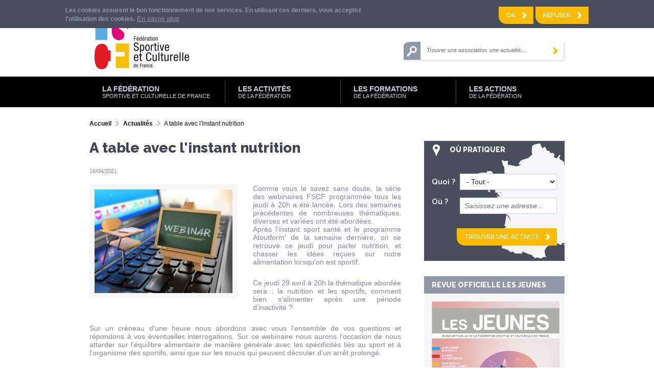

--- FILE ---
content_type: text/html; charset=utf-8
request_url: https://www.fscf.asso.fr/actualites/table-avec-linstant-nutrition
body_size: 17094
content:
<!DOCTYPE html>
<!--[if lt IE 7]><html class="lt-ie9 lt-ie8 lt-ie7" lang="fr" dir="ltr"><![endif]-->
<!--[if IE 7]><html class="lt-ie9 lt-ie8" lang="fr" dir="ltr"><![endif]-->
<!--[if IE 8]><html class="lt-ie9" lang="fr" dir="ltr"><![endif]-->
<!--[if gt IE 8]><!--><html lang="fr" dir="ltr" prefix="content: http://purl.org/rss/1.0/modules/content/ dc: http://purl.org/dc/terms/ foaf: http://xmlns.com/foaf/0.1/ rdfs: http://www.w3.org/2000/01/rdf-schema# sioc: http://rdfs.org/sioc/ns# sioct: http://rdfs.org/sioc/types# skos: http://www.w3.org/2004/02/skos/core# xsd: http://www.w3.org/2001/XMLSchema#"><!--<![endif]-->
<head>
<meta charset="utf-8" />
<meta http-equiv="X-UA-Compatible" content="IE=edge, chrome=1" />
<link rel="shortcut icon" href="https://www.fscf.asso.fr/sites/fscf/themes/fscf_theme/favicon.ico" type="image/vnd.microsoft.icon" />
<meta name="viewport" content="width=device-width, user-scalable=no" />
<meta name="MobileOptimized" content="width" />
<meta name="description" content="Comme vous le savez sans doute, la série des webinaires FSCF programmée tous les jeudi à 20h a été lancée. Lors des semaines précédentes de nombreuses thématiques, diverses et variées ont été abordées. Après l&#039;instant sport santé et le programme Atoutform&#039; de la semaine dernière, on se retrouve ce jeudi pour parler nutrition, et chasser les idées reçues sur notre alimentation" />
<meta name="HandheldFriendly" content="true" />
<meta name="apple-mobile-web-app-capable" content="yes" />
<meta name="generator" content="Drupal 7 (http://drupal.org)" />
<link rel="canonical" href="https://www.fscf.asso.fr/actualites/table-avec-linstant-nutrition" />
<link rel="shortlink" href="https://www.fscf.asso.fr/node/14937" />
<meta property="og:site_name" content="FSCF" />
<meta property="og:type" content="article" />
<meta property="og:title" content="A table avec l&#039;instant nutrition" />
<meta property="og:url" content="https://www.fscf.asso.fr/actualites/table-avec-linstant-nutrition" />
<meta property="og:description" content="Comme vous le savez sans doute, la série des webinaires FSCF programmée tous les jeudi à 20h a été lancée. Lors des semaines précédentes de nombreuses thématiques, diverses et variées ont été abordées. Après l&#039;instant sport santé et le programme Atoutform&#039; de la semaine dernière, on se retrouve ce jeudi pour parler nutrition, et chasser les idées reçues sur notre alimentation lorsqu&#039;on est sportif. Ce jeudi 29 avril à 20h la thématique abordée sera : la nutrition et les sportifs, comment bien s’alimenter après une période d’inactivité ?" />
<meta property="og:updated_time" content="2021-04-28T17:38:19+02:00" />
<meta property="og:image" content="https://www.fscf.asso.fr/sites/fscf/files/uploads/images/actualites/depositphotos76554095-stock-photo-webinar-concept-desk-and-chalkboard0_2.jpg" />
<meta property="og:image:url" content="https://www.fscf.asso.fr/sites/fscf/files/uploads/images/actualites/depositphotos76554095-stock-photo-webinar-concept-desk-and-chalkboard0_2.jpg" />
<meta name="twitter:card" content="summary" />
<meta name="twitter:url" content="https://www.fscf.asso.fr/actualites/table-avec-linstant-nutrition" />
<meta name="twitter:title" content="A table avec l&#039;instant nutrition" />
<meta name="twitter:description" content="Comme vous le savez sans doute, la série des webinaires FSCF programmée tous les jeudi à 20h a été lancée. Lors des semaines précédentes de nombreuses thématiques, diverses et variées ont été" />
<meta name="twitter:image" content="https://www.fscf.asso.fr/sites/fscf/files/uploads/images/actualites/depositphotos76554095-stock-photo-webinar-concept-desk-and-chalkboard0_2.jpg" />
<meta property="article:published_time" content="2021-04-16T09:40:21+02:00" />
<meta property="article:modified_time" content="2021-04-28T17:38:19+02:00" />

<!-- Facebook Pixel Code -->
<script>
!function(f,b,e,v,n,t,s){if(f.fbq)return;n=f.fbq=function(){n.callMethod?
n.callMethod.apply(n,arguments):n.queue.push(arguments)};if(!f._fbq)f._fbq=n;
n.push=n;n.loaded=!0;n.version='2.0';n.queue=[];t=b.createElement(e);t.async=!0;
t.src=v;s=b.getElementsByTagName(e)[0];s.parentNode.insertBefore(t,s)}(window,
document,'script','//connect.facebook.net/en_US/fbevents.js');

fbq('init', '1114150129782261');
fbq('track', 'PageView');
fbq('track', 'ViewContent', {"content_type":"product","content_ids":"14937"});
</script>
<noscript><img height='1' width='1' style='display:none' src='https://www.facebook.com/tr?id=1114150129782261&ev=PageView&noscript=1' /></noscript>
<!-- End Facebook Pixel Code -->
<meta name="msapplication-TileColor" content="#ffffff">
<meta name="msapplication-TileImage" content="/mstile-144x144.png">
<meta name = "robots" content = "noodp" />
<title>A table avec l'instant nutrition | FSCF</title>
<link rel="apple-touch-icon" sizes="57x57" href="/sites/fscf/themes/fscf_theme/images/apple-touch-icon-57x57.png">
<link rel="apple-touch-icon" sizes="114x114" href="/sites/fscf/themes/fscf_theme/images/apple-touch-icon-114x114.png">
<link rel="apple-touch-icon" sizes="72x72" href="/sites/fscf/themes/fscf_theme/images/apple-touch-icon-72x72.png">
<link rel="apple-touch-icon" sizes="144x144" href="/sites/fscf/themes/fscf_theme/images/apple-touch-icon-144x144.png">
<link rel="apple-touch-icon" sizes="60x60" href="/sites/fscf/themes/fscf_theme/images/apple-touch-icon-60x60.png">
<link rel="apple-touch-icon" sizes="120x120" href="/sites/fscf/themes/fscf_theme/images/apple-touch-icon-120x120.png">
<link rel="apple-touch-icon" sizes="76x76" href="/sites/fscf/themes/fscf_theme/images/apple-touch-icon-76x76.png">
<link rel="apple-touch-icon" sizes="152x152" href="/sites/fscf/themes/fscf_theme/images/apple-touch-icon-152x152.png">
<link rel="apple-touch-icon" sizes="180x180" href="/sites/fscf/themes/fscf_theme/images/apple-touch-icon-180x180.png">
<link rel="icon" type="image/png" href="/sites/fscf/themes/fscf_theme/images/favicon-192x192.png" sizes="192x192">
<link rel="icon" type="image/png" href="/sites/fscf/themes/fscf_theme/images/favicon-160x160.png" sizes="160x160">
<link rel="icon" type="image/png" href="/sites/fscf/themes/fscf_theme/images/favicon-96x96.png" sizes="96x96">
<link rel="icon" type="image/png" href="/sites/fscf/themes/fscf_theme/images/favicon-16x16.png" sizes="16x16">
<link rel="icon" type="image/png" href="/sites/fscf/themes/fscf_theme/images/favicon-32x32.png" sizes="32x32">
<link rel="stylesheet" type="text/css" href="/sites/fscf/themes/fscf_theme/css/print.css" media="print">
<link href='https://fonts.googleapis.com/css?family=Raleway:400,600,800' rel='stylesheet' type='text/css'>
<link type="text/css" rel="stylesheet" href="https://www.fscf.asso.fr/sites/fscf/files/css/css_xE-rWrJf-fncB6ztZfd2huxqgxu4WO-qwma6Xer30m4.css" media="all" />
<link type="text/css" rel="stylesheet" href="https://www.fscf.asso.fr/sites/fscf/files/css/css_-TNq6F6EH1K3WcBMUMQP90OkyCq0Lyv1YnyoEj3kxiU.css" media="screen" />
<style media="print">#sb-container{position:relative;}#sb-overlay{display:none;}#sb-wrapper{position:relative;top:0;left:0;}#sb-loading{display:none;}
</style>
<link type="text/css" rel="stylesheet" href="https://www.fscf.asso.fr/sites/fscf/files/css/css_5imuaZf2Cp0Kd8ZH8S7wjGvcJQD3mn9DCvf-IzvZC3o.css" media="all" />
<link type="text/css" rel="stylesheet" href="https://www.fscf.asso.fr/sites/fscf/files/css/css_0bvkZCa1mNZ1f_ixvtbTZZu01_bQVBzYx6IbQqCPWgk.css" media="all" />
<link type="text/css" rel="stylesheet" href="https://www.fscf.asso.fr/sites/fscf/files/css/css_yibmiiKzmuzEmCfLjrdLPOh8waoddHVLtp4jManIndw.css" media="screen" />
<link type="text/css" rel="stylesheet" href="https://www.fscf.asso.fr/sites/fscf/files/css/css_9hYS4EGQFLbc0HNq1qaLr5QDWVqJJznqZFwUjgeap-0.css" media="only screen" />

<!--[if lt IE 9]>
<link type="text/css" rel="stylesheet" href="https://www.fscf.asso.fr/sites/fscf/files/css/css_WxkEYeeW7hukFegnINox-ea82Fj-DDIh-1Mz2TKPye8.css" media="screen" />
<![endif]-->
<script defer="defer" src="https://www.fscf.asso.fr/sites/fscf/files/google_tag/google_analytics_4/google_tag.script.js?t3g6pz"></script>
<script src="//ajax.googleapis.com/ajax/libs/jquery/1.10.2/jquery.min.js"></script>
<script>window.jQuery || document.write("<script src='/sites/all/modules/jquery_update/replace/jquery/1.10/jquery.min.js'>\x3C/script>")</script>
<script src="https://www.fscf.asso.fr/misc/jquery-extend-3.4.0.js?v=1.10.2"></script>
<script src="https://www.fscf.asso.fr/misc/jquery-html-prefilter-3.5.0-backport.js?v=1.10.2"></script>
<script src="https://www.fscf.asso.fr/misc/jquery.once.js?v=1.2"></script>
<script src="https://www.fscf.asso.fr/misc/drupal.js?t3g6pz"></script>
<script src="https://www.fscf.asso.fr/sites/all/libraries/shadowbox/shadowbox.js?v=3.0.3"></script>
<script src="https://www.fscf.asso.fr/sites/all/modules/shadowbox/shadowbox_auto.js?v=3.0.3"></script>
<script src="https://www.fscf.asso.fr/sites/all/modules/jquery_update/replace/ui/external/jquery.cookie.js?v=67fb34f6a866c40d0570"></script>
<script src="https://www.fscf.asso.fr/sites/all/modules/commerce_add_to_cart_confirmation/js/commerce_add_to_cart_confirmation.js?t3g6pz"></script>
<script src="https://www.fscf.asso.fr/sites/fscf/files/languages/fr_dcXKyAZYsZ5DnWWbsiZ_T4AE5EoisOJyaH4Z7nuRCk0.js?t3g6pz"></script>
<script src="https://www.fscf.asso.fr/sites/all/modules/shs/js/shs.js?t3g6pz"></script>
<script src="https://www.fscf.asso.fr/sites/all/modules/captcha/captcha.js?t3g6pz"></script>
<script src="https://www.fscf.asso.fr/sites/all/modules/field_group/field_group.js?t3g6pz"></script>
<script src="https://www.fscf.asso.fr/sites/fscf/themes/fscf_theme/libraries/smartphoto/js/jquery-smartphoto.min.js?t3g6pz"></script>
<script src="https://www.fscf.asso.fr/sites/fscf/themes/fscf_theme/libraries/bxslider/jquery.bxslider.min.js?t3g6pz"></script>
<script src="https://www.fscf.asso.fr/sites/fscf/themes/fscf_theme/scripts/scripts.js?t3g6pz"></script>
<script src="https://www.fscf.asso.fr/sites/fscf/themes/fscf_theme/scripts/boutique.js?t3g6pz"></script>
<script src="https://www.fscf.asso.fr/sites/fscf/themes/fscf_theme/scripts/responsive.js?t3g6pz"></script>
<script src="https://www.fscf.asso.fr/sites/fscf/themes/fscf_theme/scripts/custom_antibot.js?t3g6pz"></script>
<script>
          Shadowbox.path = "/sites/all/libraries/shadowbox/";
        </script>
<script>jQuery.extend(Drupal.settings, {"basePath":"\/","pathPrefix":"","setHasJsCookie":0,"ajaxPageState":{"theme":"fscf_theme","theme_token":"IESV32E64vxxEf9e6qpJxGLKBNnnlh9JEuXCI4q6XGs","js":{"0":1,"sites\/all\/modules\/eu_cookie_compliance\/js\/eu_cookie_compliance.js":1,"https:\/\/www.fscf.asso.fr\/sites\/fscf\/files\/google_tag\/google_analytics_4\/google_tag.script.js":1,"\/\/ajax.googleapis.com\/ajax\/libs\/jquery\/1.10.2\/jquery.min.js":1,"1":1,"misc\/jquery-extend-3.4.0.js":1,"misc\/jquery-html-prefilter-3.5.0-backport.js":1,"misc\/jquery.once.js":1,"misc\/drupal.js":1,"sites\/all\/libraries\/shadowbox\/shadowbox.js":1,"sites\/all\/modules\/shadowbox\/shadowbox_auto.js":1,"sites\/all\/modules\/jquery_update\/replace\/ui\/external\/jquery.cookie.js":1,"sites\/all\/modules\/commerce_add_to_cart_confirmation\/js\/commerce_add_to_cart_confirmation.js":1,"public:\/\/languages\/fr_dcXKyAZYsZ5DnWWbsiZ_T4AE5EoisOJyaH4Z7nuRCk0.js":1,"sites\/all\/modules\/shs\/js\/shs.js":1,"sites\/all\/modules\/captcha\/captcha.js":1,"sites\/all\/modules\/field_group\/field_group.js":1,"sites\/fscf\/themes\/fscf_theme\/libraries\/smartphoto\/js\/jquery-smartphoto.min.js":1,"sites\/fscf\/themes\/fscf_theme\/libraries\/bxslider\/jquery.bxslider.min.js":1,"sites\/fscf\/themes\/fscf_theme\/scripts\/scripts.js":1,"sites\/fscf\/themes\/fscf_theme\/scripts\/boutique.js":1,"sites\/fscf\/themes\/fscf_theme\/scripts\/responsive.js":1,"sites\/fscf\/themes\/fscf_theme\/scripts\/custom_antibot.js":1,"2":1},"css":{"modules\/system\/system.base.css":1,"modules\/system\/system.menus.css":1,"modules\/system\/system.messages.css":1,"modules\/system\/system.theme.css":1,"sites\/all\/libraries\/shadowbox\/shadowbox.css":1,"0":1,"sites\/all\/modules\/simplenews\/simplenews.css":1,"sites\/fscf\/modules\/agora_api_insurance\/css\/agora_api_insurance.css":1,"sites\/fscf\/modules\/agora_identites\/css\/agora_identites.css":1,"sites\/all\/modules\/commerce_add_to_cart_confirmation\/css\/commerce_add_to_cart_confirmation.css":1,"sites\/all\/modules\/date\/date_repeat_field\/date_repeat_field.css":1,"modules\/field\/theme\/field.css":1,"sites\/all\/modules\/logintoboggan\/logintoboggan.css":1,"modules\/node\/node.css":1,"modules\/search\/search.css":1,"modules\/user\/user.css":1,"sites\/all\/modules\/views\/css\/views.css":1,"sites\/fscf\/modules\/agora_fscf\/css\/agora_fscf_global.css":1,"sites\/all\/modules\/ckeditor\/css\/ckeditor.css":1,"sites\/all\/modules\/ctools\/css\/ctools.css":1,"sites\/all\/modules\/panels\/css\/panels.css":1,"sites\/all\/modules\/panels\/plugins\/layouts\/twocol\/twocol.css":1,"sites\/all\/modules\/panels\/plugins\/layouts\/onecol\/onecol.css":1,"sites\/all\/modules\/eu_cookie_compliance\/css\/eu_cookie_compliance.css":1,"public:\/\/ctools\/css\/3c217556657ecbb682fa7402993755aa.css":1,"sites\/all\/themes\/adaptivetheme\/at_core\/css\/at.layout.css":1,"sites\/fscf\/themes\/fscf_theme\/libraries\/smartphoto\/css\/smartphoto.min.css":1,"sites\/fscf\/themes\/fscf_theme\/css\/forms.css":1,"sites\/fscf\/themes\/fscf_theme\/css\/modeles.css":1,"sites\/fscf\/themes\/fscf_theme\/css\/styles.css":1,"public:\/\/adaptivetheme\/fscf_theme_files\/fscf_theme.responsive.layout.css":1,"public:\/\/adaptivetheme\/fscf_theme_files\/fscf_theme.responsive.styles.css":1,"public:\/\/adaptivetheme\/fscf_theme_files\/fscf_theme.lt-ie9.layout.css":1}},"shadowbox":{"animate":1,"animateFade":1,"animSequence":"wh","auto_enable_all_images":0,"auto_gallery":0,"autoplayMovies":true,"continuous":1,"counterLimit":"10","counterType":"default","displayCounter":0,"displayNav":1,"enableKeys":1,"fadeDuration":"0.35","handleOversize":"resize","handleUnsupported":"link","initialHeight":160,"initialWidth":320,"language":"fr","modal":false,"overlayColor":"#000","overlayOpacity":"0.85","resizeDuration":"0.35","showMovieControls":1,"slideshowDelay":"0","viewportPadding":20,"useSizzle":0},"better_exposed_filters":{"views":{"documents":{"displays":{"node_documents":{"filters":[]}}}}},"shs":{"activites":{"yQw8rsvy":{"vid":"3","settings":{"create_new_terms":false,"create_new_levels":false,"required":false,"language":{"language":"fr","name":"French","native":"Fran\u00e7ais","direction":"0","enabled":"1","plurals":"2","formula":"($n\u003E1)","domain":"","prefix":"fr","weight":"0","javascript":"dcXKyAZYsZ5DnWWbsiZ_T4AE5EoisOJyaH4Z7nuRCk0","provider":"language-default","dir":"ltr"}},"default_value":"All","parents":[{"tid":0}],"multiple":false,"any_label":"- Tout -","any_value":"All"}}},"urlIsAjaxTrusted":{"\/activites\/ou-pratiquer":true,"\/actualites\/table-avec-linstant-nutrition":true,"\/search\/content":true},"eu_cookie_compliance":{"cookie_policy_version":"1.0.0","popup_enabled":1,"popup_agreed_enabled":0,"popup_hide_agreed":0,"popup_clicking_confirmation":false,"popup_scrolling_confirmation":false,"popup_html_info":"\u003Cdiv class=\u0022eu-cookie-compliance-banner eu-cookie-compliance-banner-info eu-cookie-compliance-banner--opt-in\u0022\u003E\n  \u003Cdiv class=\u0022popup-content info\u0022\u003E\n        \u003Cdiv id=\u0022popup-text\u0022\u003E\n      \u003Cp class=\u0022rtecenter\u0022\u003E\tLes cookies assurent le bon fonctionnement de nos services. En utilisant ces derniers, vous acceptez l\u0027utilisation des cookies.\u003C\/p\u003E              \u003Cbutton type=\u0022button\u0022 class=\u0022find-more-button eu-cookie-compliance-more-button\u0022\u003EEn savoir plus\u003C\/button\u003E\n          \u003C\/div\u003E\n    \n    \u003Cdiv id=\u0022popup-buttons\u0022 class=\u0022\u0022\u003E\n            \u003Cbutton type=\u0022button\u0022 class=\u0022agree-button eu-cookie-compliance-secondary-button\u0022\u003EOk\u003C\/button\u003E\n              \u003Cbutton type=\u0022button\u0022 class=\u0022decline-button eu-cookie-compliance-default-button\u0022 \u003ERefuser\u003C\/button\u003E\n          \u003C\/div\u003E\n  \u003C\/div\u003E\n\u003C\/div\u003E","use_mobile_message":false,"mobile_popup_html_info":"\u003Cdiv class=\u0022eu-cookie-compliance-banner eu-cookie-compliance-banner-info eu-cookie-compliance-banner--opt-in\u0022\u003E\n  \u003Cdiv class=\u0022popup-content info\u0022\u003E\n        \u003Cdiv id=\u0022popup-text\u0022\u003E\n                    \u003Cbutton type=\u0022button\u0022 class=\u0022find-more-button eu-cookie-compliance-more-button\u0022\u003EEn savoir plus\u003C\/button\u003E\n          \u003C\/div\u003E\n    \n    \u003Cdiv id=\u0022popup-buttons\u0022 class=\u0022\u0022\u003E\n            \u003Cbutton type=\u0022button\u0022 class=\u0022agree-button eu-cookie-compliance-secondary-button\u0022\u003EOk\u003C\/button\u003E\n              \u003Cbutton type=\u0022button\u0022 class=\u0022decline-button eu-cookie-compliance-default-button\u0022 \u003ERefuser\u003C\/button\u003E\n          \u003C\/div\u003E\n  \u003C\/div\u003E\n\u003C\/div\u003E\n","mobile_breakpoint":"768","popup_html_agreed":"\u003Cdiv\u003E\n  \u003Cdiv class=\u0022popup-content agreed\u0022\u003E\n    \u003Cdiv id=\u0022popup-text\u0022\u003E\n      \u003Ch2\u003E\tThank you for accepting cookies\u003C\/h2\u003E\u003Cp\u003E\tYou can now hide this message or find out more about cookies.\u003C\/p\u003E    \u003C\/div\u003E\n    \u003Cdiv id=\u0022popup-buttons\u0022\u003E\n      \u003Cbutton type=\u0022button\u0022 class=\u0022hide-popup-button eu-cookie-compliance-hide-button\u0022\u003EMasquer\u003C\/button\u003E\n              \u003Cbutton type=\u0022button\u0022 class=\u0022find-more-button eu-cookie-compliance-more-button-thank-you\u0022 \u003EPlus d\u0027infos\u003C\/button\u003E\n          \u003C\/div\u003E\n  \u003C\/div\u003E\n\u003C\/div\u003E","popup_use_bare_css":false,"popup_height":"auto","popup_width":"100%","popup_delay":1000,"popup_link":"\/mentions-legales-cookies","popup_link_new_window":1,"popup_position":true,"fixed_top_position":1,"popup_language":"fr","store_consent":false,"better_support_for_screen_readers":0,"reload_page":0,"domain":"","domain_all_sites":null,"popup_eu_only_js":0,"cookie_lifetime":"100","cookie_session":false,"disagree_do_not_show_popup":0,"method":"opt_in","allowed_cookies":"","withdraw_markup":"\u003Cbutton type=\u0022button\u0022 class=\u0022eu-cookie-withdraw-tab\u0022\u003EPrivacy settings\u003C\/button\u003E\n\u003Cdiv class=\u0022eu-cookie-withdraw-banner\u0022\u003E\n  \u003Cdiv class=\u0022popup-content info\u0022\u003E\n    \u003Cdiv id=\u0022popup-text\u0022\u003E\n      \u003Ch2\u003E\tWe use cookies on this site to enhance your user experience\u003C\/h2\u003E\u003Cp\u003E\tYou have given your consent for us to set cookies.\u003C\/p\u003E    \u003C\/div\u003E\n    \u003Cdiv id=\u0022popup-buttons\u0022\u003E\n      \u003Cbutton type=\u0022button\u0022 class=\u0022eu-cookie-withdraw-button\u0022\u003EWithdraw consent\u003C\/button\u003E\n    \u003C\/div\u003E\n  \u003C\/div\u003E\n\u003C\/div\u003E\n","withdraw_enabled":false,"withdraw_button_on_info_popup":0,"cookie_categories":[],"cookie_categories_details":[],"enable_save_preferences_button":1,"cookie_name":"","cookie_value_disagreed":"0","cookie_value_agreed_show_thank_you":"1","cookie_value_agreed":"2","containing_element":"body","automatic_cookies_removal":true,"close_button_action":"close_banner"},"field_group":{"html-element":"full"},"adaptivetheme":{"fscf_theme":{"layout_settings":{"bigscreen":"two-sidebars-right","tablet_landscape":"three-col-grail","tablet_portrait":"one-col-vert","smalltouch_landscape":"one-col-stack","smalltouch_portrait":"one-col-stack"},"media_query_settings":{"bigscreen":"only screen and (min-width:960px)","tablet_landscape":"only screen and (min-width:769000px) and (max-width:1024000px)","tablet_portrait":"only screen and (min-width:640px) and (max-width:959px)","smalltouch_landscape":"only screen and (min-width:321000px) and (max-width:580000px)","smalltouch_portrait":"only screen and (max-width:639px)"}}},"commerceAddToCartConfirmation":{"overlayClass":"commerce_add_to_cart_confirmation_overlay","overlayParentSelector":"body"}});</script>
<!--[if lt IE 9]>
<script src="https://www.fscf.asso.fr/sites/all/themes/adaptivetheme/at_core/scripts/html5.js?t3g6pz"></script>
<![endif]-->
</head>
<body class="html not-front not-logged-in one-sidebar sidebar-first page-node page-node- page-node-14937 node-type-actualites agora-prod atr-7.x-3.x lang-fr site-name-fscf section-actualites">
  <img src="https://secure.adnxs.com/px?id=1036448&seg=14762132&t=2" width="1" height="1" />
    <div id="skip-link" class="nocontent">
    <a href="#main-content" class="element-invisible element-focusable">Aller au contenu principal</a>
  </div>
  <div class="region region-page-top"><div class="region-inner clearfix"><noscript aria-hidden="true"><iframe src="https://www.googletagmanager.com/ns.html?id=GTM-MVJVTNX" height="0" width="0" style="display:none;visibility:hidden"></iframe></noscript>
</div></div>      <script type="text/javascript" src="http://platform.twitter.com/widgets.js"></script>
    <script type="text/javascript">
      node_name = [];
      node_url = [];
      function createButton(msg, custom_url) {
        // Suppression d'éventuels précédents boutons créés
        removeElementsByClass('twitter-share-button');

        // création du lien personnalisable à la volée
        var link = document.createElement('a');
        link.setAttribute('href', 'https://twitter.com/share');
        link.setAttribute('class', 'twitter-share-button');
        link.setAttribute('style', 'margin-top:5px;');
        link.setAttribute('id', 'twitterbutton');
        link.setAttribute("data-text", "" + msg + "");
        link.setAttribute("data-url", "" + custom_url + "");
        link.setAttribute("data-via", "FSCF");

        // Ajout du bouton dans la div twtbox
        tweetdiv  =  document.getElementById('twtbox');
        tweetdiv.appendChild(link);

        // Rafraîchissement par Twitter du bouton nouvellement créé pour en faire un bouton "Twitter"
        twttr.widgets.load();
      }

      function removeElementsByClass(className) {
        var elements = document.getElementsByClassName(className);
        while(elements.length > 0) elements[0].parentNode.removeChild(elements[0]);
      }

      function smart_photo_nav_move(direction) {
        var navbar = document.getElementById("smartphoto_navbar_custom");
        if(direction == 0) navbar.scrollLeft = ((navbar.scrollLeft - 54) < 0) ? 0 : navbar.scrollLeft - 54;
        else navbar.scrollLeft = ((navbar.scrollLeft + 54) > 450) ? 450 : navbar.scrollLeft + 54;
      }
    </script>
      <div id="page-wrapper">

  <!-- !Leaderboard Region -->
  
  <header id="header" class="clearfix" role="banner">
    <div class="header-wrapper">

              <!-- !Branding -->
        <div id="branding" class="branding-elements clearfix">

                      <div id="logo">
              <a href="/"><img class="site-logo" typeof="foaf:Image" src="https://www.fscf.asso.fr/sites/fscf/themes/fscf_theme/logo.png" alt="FSCF" /></a>            </div>
          
        </div>
      
      <!-- !Header Region -->
      <div class="region region-header"><div class="region-inner clearfix">
<section id="block-menu-menu-menu-haut" class="block block-menu no-title odd first block-count-1 block-region-header block-menu-menu-haut" ><div class="block-inner clearfix">
  
  
  <ul class="menu clearfix"><li class="first leaf menu-depth-1 menu-item-2796"><a href="/actualites?univers=All" class="lien-actualites">Actualités</a></li><li class="leaf menu-depth-1 menu-item-785"><a href="/faire-un-don" class="lien-faire-un-don">Faire un don</a></li><li class="leaf menu-depth-1 menu-item-36064"><a href="https://fscf-adagio.fr/nouveau-club/etape-1">S&#039;affilier</a></li><li class="leaf menu-depth-1 menu-item-786"><a href="/boutique" class="lien-boutique">Boutique</a></li><li class="last leaf menu-depth-1 menu-item-787"><a href="/user/login" class="lien-ma-fscf">Ma FSCF</a></li></ul>
  </div></section>
<section id="block-search-form" class="block block-search no-title even last block-count-2 block-region-header block-form" ><div class="block-inner clearfix">
  
  
  <div class="block-content content"><form action="/actualites/table-avec-linstant-nutrition" method="post" id="search-block-form" accept-charset="UTF-8"><div><div class="container-inline">
      <h2 class="element-invisible">Formulaire de recherche</h2>
    <div class="form-item form-type-textfield form-item-search-block-form">
  <label class="element-invisible" for="edit-search-block-form--2">Rechercher </label>
 <input title="Indiquer les termes à rechercher" placeholder="Trouver une association, une actualité,..." type="search" id="edit-search-block-form--2" name="search_block_form" value="" size="15" maxlength="128" class="form-text" />
</div>
<div class="form-actions form-wrapper" id="edit-actions"><input type="submit" id="edit-submit" name="op" value="" class="form-submit" /></div><input type="hidden" name="form_build_id" value="form-0RnNFop4sJ6Yq5lUkw9jzTLrO3nxDjOj0edD0bba0vU" />
<input type="hidden" name="form_id" value="search_block_form" />
</div>
</div></form></div>
  </div></section></div></div>
              <div id="logo-responsive">
          <a href="/"><img class="site-logo" typeof="foaf:Image" src="https://www.fscf.asso.fr/sites/fscf/themes/fscf_theme/logo.png" alt="FSCF" /></a>        </div>
      
    </div>
  </header>

  <!-- !Navigation -->
  <div id="menu-bar" class="nav clearfix">
<section id="block-menu-block-5" class="block block-menu-block no-title menu-wrapper menu-bar-wrapper clearfix odd first block-count-3 block-region-menu-bar block-5" ><div class="block-inner clearfix">
  
  
  <div class="menu-block-wrapper menu-block-5 menu-name-main-menu parent-mlid-0 menu-level-1">
  <ul class="menu clearfix"><li class="first leaf has-children menu-mlid-237 menu-depth-1 menu-item-237"><a href="/univers/fscf" id="bleu">La Fédération <span>Sportive et Culturelle de France</span></a></li><li class="leaf has-children menu-mlid-478 menu-depth-1 menu-item-478"><a href="/univers/activites" id="rose" class="rose">Les Activités <span>de la Fédération</span></a></li><li class="leaf has-children menu-mlid-479 menu-depth-1 menu-item-479"><a href="/univers/formations" id="rouge" class="rouge">Les Formations <span>de la Fédération</span></a></li><li class="last leaf has-children menu-mlid-480 menu-depth-1 menu-item-480"><a href="/univers/les-actions" id="orange" class="orange">Les actions <span>de la fédération</span></a></li></ul></div>

  </div></section>
<section id="block-panels-mini-mega-menu" class="block block-panels-mini no-title menu-wrapper menu-bar-wrapper clearfix even last block-count-4 block-region-menu-bar block-mega-menu" ><div class="block-inner clearfix">
  
  
  <div class="panel-display panel-2col clearfix" id="mini-panel-mega_menu">
  <div class="panel-panel panel-col-first">
    <div class="inside"><div class="panel-pane pane-panels-mini pane-univers-fscf mega-menu-univers mega-menu-univers-fscf no-title block"   class="panel-pane pane-panels-mini pane-univers-fscf mega-menu-univers mega-menu-univers-fscf no-title block">
  
      
  
  <div class="pane-content">
    <div class="panel-display panel-1col clearfix" id="mini-panel-univers_fscf">
  <div class="panel-panel panel-col">
    <div><div class="panel-pane pane-block pane-menu-block-1 no-title block"   class="panel-pane pane-block pane-menu-block-1 no-title block">
  
      
  
  <div class="pane-content">
    <div class="menu-block-wrapper menu-block-1 menu-name-main-menu parent-mlid-237 menu-level-1">
  <ul class="menu clearfix"><li class="first expanded menu-mlid-794 menu-depth-2 menu-item-794"><span class="nolink" tabindex="0">La FSCF</span><ul class="menu clearfix"><li class="first expanded menu-mlid-796 menu-depth-3 menu-item-796"><a href="/presentation">Présentation</a><ul class="menu clearfix"><li class="first last leaf menu-mlid-32728 menu-depth-4 menu-item-32728"><a href="/adagio">ADAGIO</a></li></ul></li><li class="leaf menu-mlid-798 menu-depth-3 menu-item-798"><a href="/projet-educatif">Projet éducatif et spécificité – GPS</a></li><li class="leaf menu-mlid-26769 menu-depth-3 menu-item-26769"><a href="/charte-ethique">Charte éthique</a></li><li class="leaf menu-mlid-20867 menu-depth-3 menu-item-20867"><a href="/organisation">Organisation</a></li><li class="leaf menu-mlid-795 menu-depth-3 menu-item-795"><a href="/histoire">Histoire</a></li><li class="leaf menu-mlid-3163 menu-depth-3 menu-item-3163"><a href="/reglements-et-textes-officiels">Règlements et textes officiels</a></li><li class="leaf menu-mlid-830 menu-depth-3 menu-item-830"><a href="/revue-officielle-les-jeunes">Revue officielle - Les Jeunes</a></li><li class="leaf menu-mlid-826 menu-depth-3 menu-item-826"><a href="/communication-presse">Communication et presse</a></li><li class="leaf menu-mlid-800 menu-depth-3 menu-item-800"><a href="/recrutement">Emplois et stages à la FSCF</a></li><li class="last leaf menu-mlid-8495 menu-depth-3 menu-item-8495"><a href="/partenaires">Partenaires</a></li></ul></li><li class="expanded menu-mlid-818 menu-depth-2 menu-item-818"><span class="nolink" tabindex="0">Événements</span><ul class="menu clearfix"><li class="first leaf menu-mlid-819 menu-depth-3 menu-item-819"><a href="/congres-federal">Congrès fédéral</a></li><li class="leaf menu-mlid-820 menu-depth-3 menu-item-820"><a href="/les-assises-de-printemps">Assises de printemps</a></li><li class="leaf menu-mlid-8460 menu-depth-3 menu-item-8460"><a href="/seminaire">Séminaires FSCF</a></li><li class="last leaf menu-mlid-4020 menu-depth-3 menu-item-4020"><a href="/manifestations/institutionnelles?type=1">Calendrier des événements institutionnels </a></li></ul></li><li class="expanded menu-mlid-801 menu-depth-2 menu-item-801"><span class="nolink" tabindex="0">Structures FSCF</span><ul class="menu clearfix"><li class="first leaf menu-mlid-804 menu-depth-3 menu-item-804"><a href="/structures-territoriales">Structures territoriales</a></li><li class="leaf menu-mlid-30748 menu-depth-3 menu-item-30748"><a href="/vie-associative-base-documentaire">Vie associative - Base documentaire</a></li><li class="leaf menu-mlid-8456 menu-depth-3 menu-item-8456"><a href="/certification">Certification</a></li><li class="leaf menu-mlid-8506 menu-depth-3 menu-item-8506"><a href="/labels">Labels</a></li><li class="leaf menu-mlid-935 menu-depth-3 menu-item-935"><a href="/promouvoir-votre-association">Promouvoir une association</a></li><li class="leaf menu-mlid-30747 menu-depth-3 menu-item-30747"><a href="https://www.fscf.asso.fr/node/11968">Projet Sportif Fédéral - PSF</a></li><li class="leaf menu-mlid-32732 menu-depth-3 menu-item-32732"><a href="/prevention">Prévention des comportements déviants</a></li><li class="last leaf menu-mlid-36063 menu-depth-3 menu-item-36063"><a href="/vivre-club-le-programme-pour-recruter-des-benevoles">Recruter des bénévoles</a></li></ul></li><li class="last expanded menu-mlid-8450 menu-depth-2 menu-item-8450"><span class="nolink" tabindex="0">Adhérer à la FSCF</span><ul class="menu clearfix"><li class="first leaf menu-mlid-939 menu-depth-3 menu-item-939"><a href="/licence-fscf">Licence FSCF</a></li><li class="leaf menu-mlid-933 menu-depth-3 menu-item-933"><a href="/saffilier-la-federation">Pourquoi s&#039;affilier ?</a></li><li class="leaf menu-mlid-3753 menu-depth-3 menu-item-3753"><a href="/affiliation">Comment s&#039;affilier ?</a></li><li class="leaf menu-mlid-10855 menu-depth-3 menu-item-10855"><a href="/assurances">Assurances</a></li><li class="last leaf menu-mlid-938 menu-depth-3 menu-item-938"><a href="/activites-pour-tous">Découvrir les activités</a></li></ul></li></ul></div>
  </div>

  
  </div>
</div>
  </div>
</div>
  </div>

  
  </div>
<div class="panel-separator"></div><div class="panel-pane pane-panels-mini pane-univers-activites mega-menu-univers mega-menu-univers-activites no-title block"   class="panel-pane pane-panels-mini pane-univers-activites mega-menu-univers mega-menu-univers-activites no-title block">
  
      
  
  <div class="pane-content">
    <div class="panel-display panel-1col clearfix" id="mini-panel-univers_activites">
  <div class="panel-panel panel-col">
    <div><div class="panel-pane pane-block pane-menu-block-2 no-title block"   class="panel-pane pane-block pane-menu-block-2 no-title block">
  
      
  
  <div class="pane-content">
    <div class="menu-block-wrapper menu-block-2 menu-name-main-menu parent-mlid-478 menu-level-1">
  <ul class="menu clearfix"><li class="first expanded menu-mlid-839 menu-depth-2 menu-item-839"><span class="nolink" tabindex="0">Activités sportives</span><ul class="menu clearfix"><li class="first leaf menu-mlid-21521 menu-depth-3 menu-item-21521"><a href="/presentation-des-activites-sportives">Présentation des activités sportives</a></li><li class="leaf menu-mlid-21530 menu-depth-3 menu-item-21530"><a href="https://www.fscf.asso.fr/activites/aquatiques">Aquatiques</a></li><li class="leaf menu-mlid-21538 menu-depth-3 menu-item-21538"><a href="/athletiques">Athlétiques</a></li><li class="leaf menu-mlid-31406 menu-depth-3 menu-item-31406"><a href="https://www.fscf.asso.fr/gym-form">Gym Form&#039;</a></li><li class="leaf menu-mlid-21539 menu-depth-3 menu-item-21539"><a href="/gymniquesexpression">Gymniques et expression</a></li><li class="leaf menu-mlid-21540 menu-depth-3 menu-item-21540"><a href="https://www.fscf.asso.fr/pleinenature">Pleine nature</a></li><li class="leaf menu-mlid-21542 menu-depth-3 menu-item-21542"><a href="/sportscollectifs">Sports collectifs</a></li><li class="leaf menu-mlid-21531 menu-depth-3 menu-item-21531"><a href="https://www.fscf.asso.fr/activites/sports-de-combat-et-arts-martiaux">Sports de combat et arts martiaux</a></li><li class="leaf menu-mlid-21543 menu-depth-3 menu-item-21543"><a href="/sportsprecision">Sports de précision</a></li><li class="leaf menu-mlid-21544 menu-depth-3 menu-item-21544"><a href="/sportsraquettes">Sports de raquettes</a></li><li class="leaf menu-mlid-30751 menu-depth-3 menu-item-30751"><a href="/activites-sports-dhiver">Activités sports d&#039;hiver</a></li><li class="last leaf menu-mlid-26771 menu-depth-3 menu-item-26771"><a href="https://www.fscf.asso.fr/calendrier-des-stages-perfectionnement">Calendrier des stages de perfectionnement</a></li></ul></li><li class="expanded menu-mlid-837 menu-depth-2 menu-item-837"><span class="nolink" tabindex="0">Activités artistiques et culturelles</span><ul class="menu clearfix"><li class="first leaf menu-mlid-843 menu-depth-3 menu-item-843"><a href="/presentation-des-activites-artistiques-et-culturelles">Présentation activités artistiques et culturelles</a></li><li class="leaf menu-mlid-21534 menu-depth-3 menu-item-21534"><a href="/activites-manuelles">Activités manuelles</a></li><li class="leaf menu-mlid-21523 menu-depth-3 menu-item-21523"><a href="https://www.fscf.asso.fr/activites/arts-du-cirque">Arts du cirque</a></li><li class="leaf menu-mlid-21532 menu-depth-3 menu-item-21532"><a href="/artsloisirs">Arts et Loisirs</a></li><li class="leaf menu-mlid-21525 menu-depth-3 menu-item-21525"><a href="https://www.fscf.asso.fr/activites/arts-plastiques">Arts plastiques</a></li><li class="leaf menu-mlid-21524 menu-depth-3 menu-item-21524"><a href="https://www.fscf.asso.fr/activites/chant-choral">Chant</a></li><li class="leaf menu-mlid-21526 menu-depth-3 menu-item-21526"><a href="https://www.fscf.asso.fr/activites/danse">Danse</a></li><li class="leaf menu-mlid-21527 menu-depth-3 menu-item-21527"><a href="https://www.fscf.asso.fr/activites/musique">Musique</a></li><li class="leaf menu-mlid-21528 menu-depth-3 menu-item-21528"><a href="https://www.fscf.asso.fr/activites/theatre">Théâtre</a></li><li class="last leaf menu-mlid-30750 menu-depth-3 menu-item-30750"><a href="/bibliotheque-artistique-en-ligne">Fonds documentaire</a></li></ul></li><li class="expanded menu-mlid-21520 menu-depth-2 menu-item-21520"><span class="nolink" tabindex="0">Activités éducatives et d&#039;animation</span><ul class="menu clearfix"><li class="first leaf menu-mlid-21522 menu-depth-3 menu-item-21522"><a href="/presentation-des-activites-educatives-et-danimation">Présentation des activités éducatives et d&#039;animation</a></li><li class="leaf menu-mlid-21529 menu-depth-3 menu-item-21529"><a href="https://www.fscf.asso.fr/activites/eveil-de-lenfant">Eveil de l&#039;enfant</a></li><li class="leaf menu-mlid-21533 menu-depth-3 menu-item-21533"><a href="/informatique">Informatique</a></li><li class="leaf menu-mlid-21535 menu-depth-3 menu-item-21535"><a href="/socio-culturelles">Socio-culturelles</a></li><li class="leaf menu-mlid-21536 menu-depth-3 menu-item-21536"><a href="/socio-educatives">Socio-éducatives</a></li><li class="last leaf menu-mlid-21537 menu-depth-3 menu-item-21537"><a href="/vacancesloisirseducatifs">Vacances et loisirs éducatifs</a></li></ul></li><li class="last expanded menu-mlid-841 menu-depth-2 menu-item-841"><span class="nolink" tabindex="0">Manifestations nationales</span><ul class="menu clearfix"><li class="first leaf menu-mlid-857 menu-depth-3 menu-item-857"><a href="/organiser-une-manifestation-nationale">Organiser une manifestation nationale</a></li><li class="leaf menu-mlid-4054 menu-depth-3 menu-item-4054"><a href="http://www.fscf.asso.fr/activites/resultats">Résultats</a></li><li class="last leaf menu-mlid-856 menu-depth-3 menu-item-856"><a href="/manifestations?univers=2">Calendrier des manifestations nationales </a></li></ul></li></ul></div>
  </div>

  
  </div>
</div>
  </div>
</div>
  </div>

  
  </div>
<div class="panel-separator"></div><div class="panel-pane pane-panels-mini pane-univers-formation mega-menu-univers mega-menu-univers-formations no-title block"   class="panel-pane pane-panels-mini pane-univers-formation mega-menu-univers mega-menu-univers-formations no-title block">
  
      
  
  <div class="pane-content">
    <div class="panel-display panel-1col clearfix" id="mini-panel-univers_formation">
  <div class="panel-panel panel-col">
    <div><div class="panel-pane pane-block pane-menu-block-3 no-title block"   class="panel-pane pane-block pane-menu-block-3 no-title block">
  
      
  
  <div class="pane-content">
    <div class="menu-block-wrapper menu-block-3 menu-name-main-menu parent-mlid-479 menu-level-1">
  <ul class="menu clearfix"><li class="first expanded menu-mlid-861 menu-depth-2 menu-item-861"><span class="nolink" tabindex="0">Formation d&#039;animateur</span><ul class="menu clearfix"><li class="first expanded menu-mlid-3170 menu-depth-3 menu-item-3170"><a href="/formations/formation-danimateur">Formation d&#039;animateur</a><ul class="menu clearfix"><li class="first last leaf menu-mlid-32729 menu-depth-4 menu-item-32729"><a href="/Formation%20Sport%20-%20Sant%C3%A9/">Formation Sport-Santé</a></li></ul></li><li class="leaf menu-mlid-10875 menu-depth-3 menu-item-10875"><a href="/brevet-animateur-federal">Brevet d&#039;animateur fédéral</a></li><li class="leaf menu-mlid-9654 menu-depth-3 menu-item-9654"><a href="/brevet-cadre-federal/">Diplôme d’animateur fédéral expert</a></li><li class="leaf menu-mlid-9655 menu-depth-3 menu-item-9655"><a href="/formations-complementaires">Formations complémentaires</a></li><li class="leaf menu-mlid-873 menu-depth-3 menu-item-873"><a href="/financer-votre-formation">Financements</a></li><li class="last leaf menu-mlid-872 menu-depth-3 menu-item-872"><a href="/calendrier-des-formations?type=325">Calendrier des formations d&#039;animateur</a></li></ul></li><li class="expanded menu-mlid-9656 menu-depth-2 menu-item-9656"><span class="nolink" tabindex="0">FORMATION DE FORMATEURS OU DE DIRIGEANTS</span><ul class="menu clearfix"><li class="first leaf menu-mlid-870 menu-depth-3 menu-item-870"><a href="/formation-de-formateur">Formation de formateur</a></li><li class="leaf menu-mlid-3829 menu-depth-3 menu-item-3829"><a href="/formation-continue-des-formateurs">Formation continue des formateurs</a></li><li class="leaf menu-mlid-869 menu-depth-3 menu-item-869"><a href="/formation-dirigeant">Formation de dirigeant</a></li><li class="leaf menu-mlid-30749 menu-depth-3 menu-item-30749"><a href="/eveil-aux-responsabilites">Eveil aux responsabilités</a></li><li class="last leaf menu-mlid-9665 menu-depth-3 menu-item-9665"><a href="/calendrier-des-formations?type=649">Calendrier des formations de formateur/dirigeant</a></li></ul></li><li class="expanded menu-mlid-863 menu-depth-2 menu-item-863"><span class="nolink" tabindex="0">BAFA / BAFD</span><ul class="menu clearfix"><li class="first leaf menu-mlid-19551 menu-depth-3 menu-item-19551"><a href="https://www.fscf.asso.fr/bafabafd">Présentation BAFA / BAFD</a></li><li class="leaf menu-mlid-888 menu-depth-3 menu-item-888"><a href="/inscription-et-financement-bafa-bafd">Inscription et financement BAFA - BAFD</a></li><li class="leaf menu-mlid-6163 menu-depth-3 menu-item-6163"><a href="/devenir-formateur-bafa-bafd">Devenir formateur BAFA-BAFD</a></li><li class="leaf menu-mlid-26768 menu-depth-3 menu-item-26768"><a href="/organisateurs-bafabafd">Contacts des organisateurs BAFA-BAFD</a></li><li class="leaf menu-mlid-32730 menu-depth-3 menu-item-32730"><a href="/ressources-documentaires-bafa-bafd">Ressources documentaires BAFA-BAFD</a></li><li class="last leaf menu-mlid-3883 menu-depth-3 menu-item-3883"><a href="/calendrier-des-formations?type=475">Calendrier des formations BAFA - BAFD</a></li></ul></li><li class="last expanded menu-mlid-864 menu-depth-2 menu-item-864"><span class="nolink" tabindex="0">FORMA&#039; - Formations professionnelles</span><ul class="menu clearfix"><li class="first leaf menu-mlid-3172 menu-depth-3 menu-item-3172"><a href="https://www.fscf.asso.fr//formations/forma-institut-de-formation">Nos formations professionnelles </a></li><li class="leaf menu-mlid-4052 menu-depth-3 menu-item-4052"><a href="https://forma-institut.fr/">Calendrier des formations</a></li><li class="leaf menu-mlid-1049 menu-depth-3 menu-item-1049"><a href="/devenir-partenaire-formation">Les partenaires formation</a></li><li class="last leaf menu-mlid-900 menu-depth-3 menu-item-900"><a href="/faq-formation-professionnelle">FAQ</a></li></ul></li></ul></div>
  </div>

  
  </div>
</div>
  </div>
</div>
  </div>

  
  </div>
<div class="panel-separator"></div><div class="panel-pane pane-panels-mini pane-univers-communautes mega-menu-univers mega-menu-univers-communaute no-title block"   class="panel-pane pane-panels-mini pane-univers-communautes mega-menu-univers mega-menu-univers-communaute no-title block">
  
      
  
  <div class="pane-content">
    <div class="panel-display panel-1col clearfix" id="mini-panel-univers_communautes">
  <div class="panel-panel panel-col">
    <div><div class="panel-pane pane-block pane-menu-block-4 no-title block"   class="panel-pane pane-block pane-menu-block-4 no-title block">
  
      
  
  <div class="pane-content">
    <div class="menu-block-wrapper menu-block-4 menu-name-main-menu parent-mlid-480 menu-level-1">
  <ul class="menu clearfix"><li class="first expanded menu-mlid-930 menu-depth-2 menu-item-930"><span class="nolink" tabindex="0">Jeunesse et éducation populaire</span><ul class="menu clearfix"><li class="first leaf menu-mlid-10880 menu-depth-3 menu-item-10880"><a href="/jeunesse-education">Présentation</a></li><li class="leaf menu-mlid-10877 menu-depth-3 menu-item-10877"><a href="/ida">Réseau jeunes FSCF</a></li><li class="collapsed menu-mlid-10878 menu-depth-3 menu-item-10878"><a href="/sejours-soleader">Séjours SoLeader</a></li><li class="leaf menu-mlid-4053 menu-depth-3 menu-item-4053"><a href="/camp-ficep">Camp FICEP</a></li><li class="leaf menu-mlid-10879 menu-depth-3 menu-item-10879"><a href="/acm">Accueils Collectifs de Mineurs</a></li><li class="leaf menu-mlid-10844 menu-depth-3 menu-item-10844"><a href="/trophees-jeunesse">Trophées jeunesse</a></li><li class="leaf menu-mlid-814 menu-depth-3 menu-item-814"><a href="/service-civique">Service Civique</a></li><li class="last leaf menu-mlid-817 menu-depth-3 menu-item-817"><a href="/espacesloisirsitinerants">Les Espaces de Loisirs Itinérants (ELI)</a></li></ul></li><li class="expanded menu-mlid-927 menu-depth-2 menu-item-927"><span class="nolink" tabindex="0">La responsabilité sociétale de la FSCF</span><ul class="menu clearfix"><li class="first leaf menu-mlid-36060 menu-depth-3 menu-item-36060"><a href="/la-rso-pour-les-organisateurs">Organisateurs</a></li><li class="leaf menu-mlid-36061 menu-depth-3 menu-item-36061"><a href="/la-rso-pour-les-associations">Associations</a></li><li class="leaf menu-mlid-36062 menu-depth-3 menu-item-36062"><a href="/la-rso-pour-les-comites">Comités</a></li><li class="leaf menu-mlid-29425 menu-depth-3 menu-item-29425"><a href="/les-actualites-rso-de-la-fscf">Actualités RSO de la FSCF</a></li><li class="leaf menu-mlid-10885 menu-depth-3 menu-item-10885"><a href="/la-boite-outils-durables">Boîte à outils durables</a></li><li class="last leaf menu-mlid-36105 menu-depth-3 menu-item-36105"><a href="/presentation-de-la-responsabilite-societale-des-organisations-rso">Présentation de la Responsabilité Sociétale des Organisations (RSO)</a></li></ul></li><li class="expanded menu-mlid-811 menu-depth-2 menu-item-811"><span class="nolink" tabindex="0">Santé</span><ul class="menu clearfix"><li class="first leaf menu-mlid-813 menu-depth-3 menu-item-813"><a href="/sante-et-bien-etre">Santé et bien-être</a></li><li class="leaf menu-mlid-9660 menu-depth-3 menu-item-9660"><a href="/atoutform">Programme Atoutform&#039;</a></li><li class="leaf menu-mlid-9661 menu-depth-3 menu-item-9661"><a href="/atout%2B">Atout +</a></li><li class="leaf menu-mlid-9662 menu-depth-3 menu-item-9662"><a href="/form-0">Form +</a></li><li class="leaf menu-mlid-4039 menu-depth-3 menu-item-4039"><a href="/bouge-0">Bouge +</a></li><li class="leaf menu-mlid-4040 menu-depth-3 menu-item-4040"><a href="/adherer-au-programme-atoutform">Adhérer au programme Atoutform&#039;</a></li><li class="last leaf menu-mlid-31409 menu-depth-3 menu-item-31409"><a href="/handicap">Handicap</a></li></ul></li><li class="last expanded menu-mlid-3556 menu-depth-2 menu-item-3556"><span class="nolink" tabindex="0">Histoire et patrimoine</span><ul class="menu clearfix"><li class="first leaf menu-mlid-32735 menu-depth-3 menu-item-32735"><a href="/musee-virtuel">Présentation du musée</a></li><li class="leaf menu-mlid-10886 menu-depth-3 menu-item-10886"><a href="/histoire-ecrite">Un siècle d&#039;histoire</a></li><li class="leaf menu-mlid-10888 menu-depth-3 menu-item-10888"><a href="/la-galerie-des-portraits">Galerie des portraits</a></li><li class="leaf menu-mlid-31413 menu-depth-3 menu-item-31413"><a href="/le-musee-virtuel">Objets et activités</a></li><li class="leaf menu-mlid-10887 menu-depth-3 menu-item-10887"><a href="/expositions">Expositions</a></li><li class="last leaf menu-mlid-10889 menu-depth-3 menu-item-10889"><a href="/archivage-fscf">Conseils pratiques</a></li></ul></li></ul></div>
  </div>

  
  </div>
</div>
  </div>
</div>
  </div>

  
  </div>
</div>
  </div>

  <div class="panel-panel panel-col-last">
    <div class="inside"><div class="panel-pane pane-block pane-block-4 block"   class="panel-pane pane-block pane-block-4 block">
  
        <h2 class="pane-title block-title">Suivre la FSCF
</h2>
    
  
  <div class="pane-content">
    <ul>
	<li class="lien-rss">
		<a href="actualites.xml" target="_blank">Rss</a>
	</li>
	<li class="lien-facebook">
		<a href="https://fr-fr.facebook.com/laFSCF" target="_blank">Facebook</a>
	</li>
	<li class="lien-twitter">
		<a href="https://twitter.com/LA_FSCF" target="_blank">Twitter</a>
	</li>
	<li class="lien-google">
		<a href="https://plus.google.com/u/0/100933189012030201738/posts" target="_blank">Google+</a>
	</li>
	<li class="lien-instagram">
		<a href="https://www.instagram.com/lafscf/" target="_blank">Instagram</a>
	</li>
</ul>
  </div>

  
  </div>
<div class="panel-separator"></div><div class="panel-pane pane-block pane-simplenews-33 block"   class="panel-pane pane-block pane-simplenews-33 block">
  
        <h2 class="pane-title block-title">S'inscrire à la newsletter
</h2>
    
  
  <div class="pane-content">
      
      <form class="simplenews-subscribe" action="/actualites/table-avec-linstant-nutrition" method="post" id="simplenews-block-form-33" accept-charset="UTF-8"><div><div class="form-item form-type-textfield form-item-mail">
 <input placeholder="E-mail" type="text" id="edit-mail" name="mail" value="" size="20" maxlength="128" class="form-text required" />
</div>
<fieldset class="captcha form-wrapper"><legend><span class="fieldset-legend">CAPTCHA</span></legend><div class="fieldset-wrapper"><div class="fieldset-description">Cette question sert à vérifier si vous êtes un visiteur humain afin d'éviter les soumissions automatisées spam.</div><input type="hidden" name="captcha_sid" value="50822843" />
<input type="hidden" name="captcha_token" value="a5294ebe14cbcdac0247bbc969bafaf4" />
<div class="form-item form-type-textfield form-item-captcha-response">
  <label for="edit-captcha-response">Question mathématique <span class="form-required" title="Ce champ est requis.">*</span></label>
 <span class="field-prefix">7 + 12 = </span> <input type="text" id="edit-captcha-response" name="captcha_response" value="" size="4" maxlength="2" class="form-text required" />
<div class="description">Trouvez la solution de ce problème mathématique simple et saisissez le résultat. Par exemple, pour 1 + 3, saisissez 4.</div>
</div>
</div></fieldset>
<input class="bt-submit-mini form-submit" type="submit" id="edit-submit--2" name="op" value="S&#039;abonner" /><input type="hidden" name="form_build_id" value="form-Pm9paxdYfRYwAsMqv9yzdPIFQ-jRT-EyLQUoJdXBau4" />
<input type="hidden" name="form_id" value="simplenews_block_form_33" />
</div></form>  
  
  
    </div>

  
  </div>
</div>
  </div>
</div>

  </div></section></div>    
  <div id="page" class="container page">

    <!-- !Breadcrumbs -->
    <h2 class="element-invisible">Vous êtes ici</h2><div class="breadcrumb"><span class="inline odd first"><a href="/">Accueil</a></span> <span class="delimiter">&gt;</span> <span class="inline even"><a href="/actualites">Actualités</a></span> <span class="delimiter">&gt;</span> <span class="inline odd last">A table avec l&#039;instant nutrition</span></div>
    <!-- !Messages and Help -->
        
    <!-- !Secondary Content Region -->
    
    <div id="columns" class="columns clearfix">
      <main id="content-column" class="content-column" role="main">
        <div class="content-inner">

          <!-- !Highlighted region -->
          
          <section id="main-content">

            
            <!-- !Main Content Header -->
                          <header id="main-content-header" class="clearfix">

                                  <h1 id="page-title">
                    A table avec l&#039;instant nutrition                  </h1>
                
                
              </header>
            
            <!-- !Main Content -->
                          <div id="content" class="region">
                
<section id="block-system-main" class="block block-system no-title odd first last block-count-5 block-region-content block-main" ><div class="block-inner clearfix">
  
  
  <div  about="/actualites/table-avec-linstant-nutrition" typeof="sioc:Item foaf:Document" role="article" class="ds-1col node node-actualites article odd node-full view-mode-full clearfix">

  
  <div class="node-links"><span class="actualite-date">16/04/2021</span></div><span class="node-image"><img typeof="foaf:Image" class="image-style-miniature-teaser" src="https://www.fscf.asso.fr/sites/fscf/files/styles/miniature_teaser/public/uploads/images/actualites/depositphotos76554095-stock-photo-webinar-concept-desk-and-chalkboard0_2.jpg?itok=T0AOETeD" width="270" height="203" alt="FSCF_l-instant-nutrition" title="A table avec l&#039;instant nutrition" /></span><p class="rtejustify">
	Comme vous le savez sans doute, la série des webinaires FSCF programmée tous les jeudi à 20h a été lancée. Lors des semaines précédentes de nombreuses thématiques, diverses et variées ont été abordées.<br />
	Après l'instant sport santé et le programme Atoutform' de la semaine dernière, on se retrouve ce jeudi pour parler nutrition, et chasser les idées reçues sur notre alimentation lorsqu'on est sportif.
</p>

<p class="rtejustify">
	Ce jeudi 29 avril à 20h la thématique abordée sera : la nutrition et les sportifs, comment bien s’alimenter après une période d’inactivité ? 
</p>

<p class="rtejustify">
	Sur un créneau d'une heure nous abordons avec vous l'ensemble de vos questions et répondons à vos éventuelles interrogations. Sur ce webinaire nous aurons l'occasion de nous attarder sur l'équilibre alimentaire de manière générale avec les spécificités liés au sport et à l'organisme des sportifs, ainsi que sur les soucis qui peuvent découler d'un arrêt prolongé. 
</p>

<p class="rtejustify">
	Pour vous inscrire à ces webinaires merci de renseigner les informations nécessaires sur le lien suivant : <a href="https://www.fscf.asso.fr/webinaire-fscf-thematique-sur-la-nutrition">https://www.fscf.asso.fr/webinaire-fscf-thematique-sur-la-nutrition</a>
</p>

<p class="rtejustify">
	Retrouvez par ailleurs l’ensemble des webinaires passés en rediffusion sur <a href="https://www.fscf.asso.fr/les-webinaires-de-la-fscf">cette page</a>.
</p>
<div class="service-links"><a href="/%23" class="referer_link_service service-links-referer-link" title="Revenir à la page précédente" rel="nofollow" target="_blank">Retour</a> <a href="https://www.fscf.asso.fr/forward?path=node/14937" title="Envoyer à un ami" class="service-links-forward" rel="nofollow" target="_blank">Transférer</a> <a href="https://www.facebook.com/sharer.php?u=https%3A//tinyurl.com/yedqsjog&amp;t=A%20table%20avec%20l%27instant%20nutrition" title="Partager sur Facebook" class="service-links-facebook" rel="nofollow" target="_blank">Facebook</a> <a href="https://www.fscf.asso.fr/print/actualites/table-avec-linstant-nutrition" title="Version imprimable" class="service-links-print" rel="nofollow" target="_blank">Imprimer</a></div></div>


  </div></section>              </div>
            
            <!-- !Feed Icons -->
            
            
          </section><!-- /end #main-content -->

          <!-- !Content Aside Region-->
          
        </div><!-- /end .content-inner -->
      </main><!-- /end #content-column -->

      <!-- !Sidebar Regions -->
      <div class="region region-sidebar-first sidebar"><div class="region-inner clearfix">
<section id="block-fscf-custom-fscf-custom-ou-pratiquer" class="block block-fscf-custom odd first block-count-6 block-region-sidebar-first block-fscf-custom-ou-pratiquer bloc-ou-pratiquer" ><div class="block-inner clearfix">
  
      <h2 class="block-title"><span class="bloc-picto" style="background-image: url('https://www.fscf.asso.fr/sites/fscf/files/uploads/images/icono/pictos/picto-pin.png');"></span> Où pratiquer
</h2>
  
  <div class="block-content content"><form action="/activites/ou-pratiquer" method="get" id="views-exposed-form-structures-structures-carte" accept-charset="UTF-8"><div><div class="views-exposed-form">
  <div class="views-exposed-widgets clearfix">
    <div class="views-exposed-widgets-bloc clearfix">
               <h2 class="views-exposed-widgets-title"><span>Rechercher</span> une activité</h2>
                    <div id="edit-activites-wrapper" class="views-exposed-widget views-widget-filter-shs_term_node_tid_depth">
                      <label for="edit-activites">
              Quoi ?            </label>
                              <div class="views-widget">
            <div class="form-item form-type-select form-item-activites">
 <select class="element-invisible shs-enabled form-select" id="edit-activites" name="activites"><option value="All" selected="selected">- Tout -</option><option value="96">Activites culturelles et artistiques</option><option value="107">Aïkido</option><option value="1199">Alpinisme</option><option value="1231">Animateur socio-culturel</option><option value="113">Athlétisme</option><option value="114">Autres activités aquatiques</option><option value="122">Autres activités de pleine nature</option><option value="119">Autres activités de remise en forme et d&#039;entretien</option><option value="120">Autres activités gymniques et d&#039;expression</option><option value="121">Autres activités manuelles</option><option value="117">Autres activités socio-culturelles</option><option value="125">Autres activités socio-éducatives</option><option value="128">Autres arts du cirque</option><option value="129">Autres arts plastiques</option><option value="131">Autres chants</option><option value="134">Autres danses</option><option value="142">Autres jeux et sports collectifs</option><option value="1240">Autres loisirs créatifs</option><option value="144">Autres musiques</option><option value="146">Autres sports de boules</option><option value="148">Autres sports de raquettes</option><option value="150">Autres théatre</option><option value="1290">Cabaret</option><option value="203">Eveil de l&#039;enfant</option><option value="219">Informatique</option><option value="1236">Multi activités (éducatives et animation)</option><option value="1243">Socio-éducatives</option><option value="1289">Spectacles</option><option value="151">Sports de précision</option><option value="115">Autres activités athlétiques</option><option value="1208">Autres activités nautiques</option><option value="137">Autres jamda</option><option value="152">Autres tirs</option><option value="154">Badminton</option><option value="159">Basket-ball</option><option value="160">Belote</option><option value="174">Cardio training</option><option value="1226">Centre de formation</option><option value="1222">Chant individuel</option><option value="182">Cirque</option><option value="183">Claquettes</option><option value="1291">Comédie musicale</option><option value="189">Couture</option><option value="197">Dessin</option><option value="1202">Disciplines sportives comportant l&#039;utilisation de véhicule terrestre à moteur</option><option value="136">Eveil des premiers pas</option><option value="1232">Formateur BAFA/BAFD</option><option value="209">Gym aquatique</option><option value="211">Gymnastique acrobatique</option><option value="1228">Improvisation</option><option value="1242">Informatique</option><option value="1227">Périscolaires</option><option value="259">Poterie</option><option value="147">Sports de raquettes</option><option value="149">Théâtre</option><option value="98">Activites de remise en forme et d&#039;entretien</option><option value="1239">Arts et loisirs</option><option value="162">Billard</option><option value="167">Boxe</option><option value="171">Canoë</option><option value="1223">Chant lyrique</option><option value="186">Country</option><option value="188">Course sur route</option><option value="191">Cuisine</option><option value="1201">Disciplines sportives comportant l&#039;utilisation d&#039;un aéronef</option><option value="198">Echecs</option><option value="200">Ensemble de percussions</option><option value="205">Football</option><option value="212">Gymnastique aérobic</option><option value="213">Gymnastique féminine</option><option value="220">Jardin d&#039;eau</option><option value="1235">Multi activités</option><option value="1233">Participant accueil de loisirs</option><option value="254">Photo</option><option value="1241">Scrapbooking</option><option value="1229">Slam</option><option value="289">Tennis</option><option value="99">Activites gymniques et d&#039;expression</option><option value="112">Arts plastiques</option><option value="163">Boule lyonnaise</option><option value="173">Capoeira</option><option value="1221">Chant actuel</option><option value="184">Classique</option><option value="1237">Cyclisme</option><option value="1209">Cyclotourisme</option><option value="206">Futsal</option><option value="210">Gym Form&#039;</option><option value="214">Gymnastique masculine</option><option value="140">Jeux de société</option><option value="238">Musiques actuelles</option><option value="241">Natation sportive</option><option value="1234">Participants séjours de vacances</option><option value="249">Peinture</option><option value="256">Plongée subaquatique</option><option value="290">Tennis de table</option><option value="291">Théâtre</option><option value="1230">Vacances et loisirs éducatifs</option><option value="94">Aquatiques</option><option value="130">Chant</option><option value="185">Combat complet</option><option value="194">Danse contemporaine</option><option value="1238">Décathlon moderne</option><option value="1224">Ensembles vocaux</option><option value="1210">Escalade</option><option value="202">Escrime</option><option value="135">Eveil de l&#039;enfant</option><option value="583">Gymnastique mixte</option><option value="216">Handball</option><option value="231">Lia</option><option value="204">Musique de rue</option><option value="242">Natation synchronisée</option><option value="267">Rugby à XIII (XV, XIII, VII)</option><option value="270">Scrabble</option><option value="95">Activites athletiques</option><option value="101">Activites manuelles</option><option value="133">Danse</option><option value="195">Danse de salon</option><option value="207">Golf</option><option value="215">Gymnastique rythmique</option><option value="218">Hockey</option><option value="223">Jiu jitsu</option><option value="233">Marche</option><option value="236">Musculation</option><option value="244">Orchestre de batterie fanfare</option><option value="1203">Spéléogie</option><option value="296">Triathlon</option><option value="305">Water polo</option><option value="196">Danse traditionnelle - folklore</option><option value="224">Judo</option><option value="1211">Marche Nordique</option><option value="143">Musique</option><option value="208">Orchestre d&#039;harmonie</option><option value="1225">Parkour</option><option value="252">Pétanque</option><option value="1207">Pilates</option><option value="138">Socio-culturelles</option><option value="141">Sports collectifs</option><option value="303">Volley-ball</option><option value="111">Arts du cirque</option><option value="217">Hip Hop</option><option value="225">Karaté</option><option value="145">Petits ensembles</option><option value="1206">Qi Gong</option><option value="1212">Randonnée pédestre</option><option value="1205">Sarbacane</option><option value="105">Sports de combat et arts martiaux</option><option value="295">Trampoline</option><option value="302">Volley de plage</option><option value="228">Kempo kaï</option><option value="221">Modern&#039; Jazz</option><option value="102">Pleine nature</option><option value="266">Roller et assimilé</option><option value="1220">Rugby à 5</option><option value="281">Step</option><option value="293">Tir à l&#039;arc</option><option value="298">Twirling</option><option value="230">Kung fu</option><option value="1213">Raquettes à neige</option><option value="1200">Sports à risques</option><option value="282">Stretching</option><option value="294">Tir sportif</option><option value="272">Self défense</option><option value="1214">Ski alpin</option><option value="285">Taï chi chuan</option><option value="1215">Ski de fond</option><option value="284">Tae kwon do</option><option value="306">Yoga</option><option value="1216">Snowboard</option><option value="286">Taï jitsu</option><option value="1219">Zumba</option><option value="300">Viet vo dao</option><option value="1218">VTT</option><option value="1217">VTC</option><option value="307">Yoseikan budo</option><option value="100">Activites socio-educatives</option><option value="93">Activites sportives</option></select>
</div>
          </div>
                  </div>
              <div id="edit-distance-wrapper" class="views-exposed-widget views-widget-filter-agora_fscf_distance">
                      <label for="edit-distance">
              Où ?            </label>
                              <div class="views-widget">
            <div class="form-item form-type-textfield form-item-distance-street">
  <label for="edit-distance-street">Adresse </label>
 <input placeholder="Saisissez une adresse..." type="text" id="edit-distance-street" name="distance[street]" value="" size="60" maxlength="128" class="form-text" />
</div>
<input type="hidden" name="distance[search_units]" value="km" />
<input type="hidden" name="distance[country]" value="fr" />
 et <div class="form-item form-type-textfield form-item-distance-search-distance">
  <label for="edit-distance-search-distance">Distance </label>
 <input type="text" id="edit-distance-search-distance" name="distance[search_distance]" value="15" size="60" maxlength="128" class="form-text" />
</div>
 km alentour          </div>
                  </div>
                            </div>
    <div class="views-exposed-widgets-actions">
      <div class="views-exposed-widget views-submit-button">
        <input type="submit" id="edit-submit-structures" value="Trouver une activité" class="form-submit" />      </div>
          </div>
  </div>
</div>
</div></form></div>
  </div></section>
<section id="block-block-22" class="block block-block even block-count-7 block-region-sidebar-first block-22" ><div class="block-inner clearfix">
  
      <h2 class="block-title">Revue officielle Les Jeunes
</h2>
  
  <div class="block-content content"><p class="rtecenter">
	<a href="http://www.fscf.asso.fr/les-jeunes"><img alt="" src="/sites/fscf/files/utilisateurs/oceane_esteve/capture_decran_2025-10-30_a_17.23.10.png" style="height:357px; width:250px" /></a>
</p>
</div>
  </div></section>
<section id="block-block-11" class="block block-block odd block-count-8 block-region-sidebar-first block-11" ><div class="block-inner clearfix">
  
      <h2 class="block-title"><span class="bloc-picto" style="background-image: url('https://www.fscf.asso.fr/sites/fscf/files/uploads/images/icono/pictos/picto-livre.png');"></span> Webothèque
</h2>
  
  <div class="block-content content"><p class="raleway">
	<span class="noir"><img alt="" class="img-right" src="/sites/fscf/files/uploads/images/icono/casiers.png" style="width: 89px; height: 85px; margin: 0px 0px 15px 15px; border: none;" />Tous les documents sont à disposition dans la webothèque.</span>
</p>

<p class="rteright">
	<a class="button" href="/documents">Trouver un document</a>
</p>
</div>
  </div></section>
<section id="block-block-13" class="block block-block even last block-count-9 block-region-sidebar-first block-13" ><div class="block-inner clearfix">
  
      <h2 class="block-title"><span class="bloc-picto" style="background-image: url('https://www.fscf.asso.fr/sites/fscf/files/uploads/images/icono/pictos/picto-fleche.png');"></span> Suivre la FSCF
</h2>
  
  <div class="block-content content"><p>
	<a href="https://www.facebook.com/laFSCF" target="_blank"><img alt="" src="/sites/fscf/files/uploads/images/icono/social/social_facebook.png" style="height:29px; width:29px" /></a>  <a href="https://www.instagram.com/lafscf/" target="_blank"><img alt="" src="/sites/fscf/files/uploads/images/icono/social/social_instagram.png" style="height:28px; width:29px" /></a>  <a href="https://www.linkedin.com/company/federation-sportive-et-culturelle-de-france/" target="_blank"><img alt="" src="/sites/fscf/files/uploads/picto_linkedin.png" style="height:29px; width:29px" /></a>  <a href="https://www.youtube.com/channel/UCnBYBTOx_t0Ufx0_wzAjhTw" target="_blank"><img alt="" src="/sites/fscf/files/uploads/images/icono/social/social_youtube.png" style="height:29px; width:29px" /></a>
</p>
</div>
  </div></section></div></div>      
    </div><!-- /end #columns -->

    <!-- !Tertiary Content Region -->
    
  </div>

  <!-- !Footer -->
      <footer id="footer" class="clearfix" role="contentinfo">
      <div class="footer-wrapper">
        <div class="region region-footer"><div class="region-inner clearfix">
<section id="block-panels-mini-footer" class="block block-panels-mini no-title odd first last block-count-10 block-region-footer block-footer" ><div class="block-inner clearfix">
  
  
  <div class="block-content content"><div class="panel-display panel-1col clearfix" id="mini-panel-footer">
  <div class="panel-panel panel-col">
    <div><div class="panel-pane pane-block pane-menu-menu-menu-bas no-title block"   class="panel-pane pane-block pane-menu-menu-menu-bas no-title block">
  
      
  
  <div class="pane-content">
    <ul class="menu clearfix"><li class="first leaf menu-depth-1 menu-item-31407"><a href="/solidarite-fscf">Solidarité</a></li><li class="leaf menu-depth-1 menu-item-789"><a href="/recrutement">Emplois et stages</a></li><li class="leaf menu-depth-1 menu-item-8491"><a href="/presse">Presse</a></li><li class="leaf menu-depth-1 menu-item-790"><a href="/faire-un-don">Faire un don</a></li><li class="leaf menu-depth-1 menu-item-791"><a href="/mentions-legales-et-conditions-de-vente">Mentions légales et conditions de vente</a></li><li class="leaf menu-depth-1 menu-item-792"><a href="/partenaires">Partenaires</a></li><li class="last leaf menu-depth-1 menu-item-29426"><a href="https://www.fscf.asso.fr/contact-fscf">Contact</a></li></ul>  </div>

  
  </div>
<div class="panel-separator"></div><div class="panel-pane pane-block pane-block-3 no-title block"   class="panel-pane pane-block pane-block-3 no-title block">
  
      
  
  <div class="pane-content">
    <p class="rtecenter">
	© 2018 Fédération Sportive et Culturelle de France
</p>
  </div>

  
  </div>
</div>
  </div>
</div>
</div>
  </div></section></div></div>              </div>
    </footer>
  
</div>
  <script>window.eu_cookie_compliance_cookie_name = "";</script>
<script defer="defer" src="https://www.fscf.asso.fr/sites/all/modules/eu_cookie_compliance/js/eu_cookie_compliance.js?t3g6pz"></script>

</body>
</html>


--- FILE ---
content_type: application/javascript
request_url: https://www.fscf.asso.fr/sites/fscf/themes/fscf_theme/scripts/scripts.js?t3g6pz
body_size: 3593
content:
(function($) {
  Drupal.behaviors.fscf = {    
    attach : function(context) {
      
      // ------------------------------------------------------------------------------------------------------------------------------
      // GENERIQUES
      // ------------------------------------------------------------------------------------------------------------------------------
	/* VIEWS EXPOSED FILTERS TRAICK */
	$('.view-filters form').once('anchor-target', function() {
	    $(this).attr('action', $(this).attr('action') + '#page-title');
	});
      /* WEBFORM ADD MORE / TRICK */
      if (typeof Drupal.settings.webform !== 'undefined'
        && typeof Drupal.settings.webform.conditionals !== 'undefined') {
        $.each(Drupal.settings.webform.conditionals, function (formKey, settings) {
          var $form = $('.' + formKey);
          $('input[id*="webform-addmore-webform-addmore-add"]', $form).once('add-more-trick', function() {
                Drupal.webform.doConditions($form, settings);
          });
        });
      }
      
      $(".service-links-referer-link").removeAttr('target');
      $(".service-links-referer-link").attr('href', '#');

      $('.service-links-referer-link').click(function(e){
          history.go(-1);
      });

      /* REPERER LES CHECKBOXES / RADIOS SANS LABEL POUR LES FAIRE APPARAITRE DANS LE THEME MALGRE TOUT */
      $('input[type="checkbox"], input[type="radio"]').each( function() {
    	  var currentItem = $(this);
    	  var nextItem = ($(this).next());
    	  var input_id = currentItem.attr("id");
    	  var new_label = document.createElement( "label" );
    	  $(new_label).attr("for", input_id);
    	  new_label.innerHTML = "&nbsp;";
	  		
  		  // Gère les label sans texte
    	  if ( ( nextItem.is( "label" ) && nextItem[0].innerText == '' ) ) { 
    		nextItem.remove();
    		currentItem.after(new_label); 
	  	  }
    	  
    	  // Gère l'absence de label
    	  if ( ( !nextItem.is( "label" )) ) { 
    		currentItem.after(new_label); 
	  	  }
    	});
      
      /* RADIOS */
      $('input[type="radio"]').once('label', function() {
          $(this).bind('change.label', function() {
            if ($(this).is('input[type="radio"]')) $('input[type="radio"][name="'+$(this).attr('name')+'"] + label', $(this).parents('form')).removeClass('checked');
            if ($(this).is(':checked')) {
          	  $('+ label', this).removeClass('checked');
            }
          });
          $(this).trigger('change.label');
        });
      
      /* CHECKBOXES */
      $('input[type="checkbox"]').once('label', function() {
          $(this).bind('change.label', function() {
        	if ($(this).is(':checked')) {
          	  $('+ label', this).addClass('checked');
            }
            else {
          	  $('+ label', this).removeClass('checked');
            }
            
          });
          $(this).trigger('change.label');
        });
        
        
      
      /* TEXTE EXPENSIBLE */
      $('.expandable').once('expandable', function() {
        var expandable = $(this);
        $('.expandable-content', expandable).hide();
        $('a.expandable-more-link', expandable).bind('click.expandable', function(event) {
          event.preventDefault();
          $(this).fadeOut();
          $('.expandable-content', expandable).slideDown();
        });
        $('a.expandable-less-link', expandable).bind('click.expandable', function(event) {
          event.preventDefault();
          $('a.expandable-more-link', expandable).fadeIn();
          $('.expandable-content', expandable).slideUp();
        });
      });
      
      /* MULTIMEDIA : Smartphoto */
      $(".js-img-viwer").smartPhoto({
        maxWidth: 600,
        footerHeight: 200,
        useOrientationApi: false
      });

      /* MULTIMEDIA : GRILLE D'ICONES */
      $('.multimedia-results.view-display-id-last_albums .view-content, .multimedia-results.view-display-id-last_videos .view-content').once('slider', function() {
        // Groupe les actualités par X éléments
        var divs = $(".views-row", this);
        for(var i = 0; i < divs.length; i+=1) {
          divs.slice(i, i+1).wrapAll("<div/>");
        }
        $('> div', this).wrapAll('<div class="slides"/>');
        // Activation du carrousel
        $('.slides', this).bxSlider({
          minSlides: 2,
          maxSlides: 2,
          moveSlides: 1,
          slideWidth: 305,
          pager: false,
          auto: true,
          pause: 5000,
          infiniteLoop: true,
          hideControlOnEnd: true,
          nextText: '>',
          prevText: '<',
        });
      });
      $('.view-display-id-recherche_multimedia.multimedia-results .view-content').once('slider', function() {
        // Groupe les actualités par X éléments
        var divs = $(".views-row", this);
        for(var i = 0; i < divs.length; i+=4) {
          divs.slice(i, i+4).wrapAll("<div/>");
        }
        $('> div', this).wrapAll('<div class="slides"/>');
        // Activation du carrousel
        $('.slides', this).bxSlider({
          pager: false,
          auto: true,
          pause: 5000,
          infiniteLoop: true,
          hideControlOnEnd: true,
          nextText: '>',
          prevText: '<',
        });
      });
      
        // Détection des liens YouTube
        $("a[href*='youtube.com/watch']", context).once('ytlink', function() {
          $(this).attr("rel", "shadowbox;width=640;height=480");
          $(this).attr("href", $(this).attr("href").replace("watch?v=", "embed/").replace("&feature=player_embedded", "") + '?rel=0&autoplay=1');
        });
        // Détection des liens Daylimotion 
        $("a[href*='dailymotion.com/video/']", context).once('ytlink', function() {
          $(this).attr("rel", "shadowbox;width=640;height=480");
          $(this).attr("href", $(this).attr("href").replace("video", "embed/video").replace("&feature=player_embedded", "") + '?rel=0&autoplay=1');
        });
  
      /**************** SLIDESHOW HOME **************************/
      $('#sliderHome').once('slider', function() {
        var slider = $(this);
        // Adapte le positionnement de l'image
        $(window).bind('resize.slider', function() {
          var width = $(window).width();
          // Déterrmine la surface restante pour le slider
          var height = $(window).innerHeight();
          height-= $('#header').outerHeight(true);
          height-= $('#footer').outerHeight(true);
          height-= parseInt($('body').css('margin-top'));
          // Force la hauteur sur mobile
          if ('mobile' == Drupal.fscf.responsiveFormat()) {
              width = 320;
              height = 280;
          } else if ('tablet' == Drupal.fscf.responsiveFormat()) {
              width = 640;
              height = 350;
          } 
          
          // Actions en fonction du ratio d'image
          var r = 1600 / 583;
          $('.slide-home', slider).css('width', width + 'px').css('height', height + 'px');
          if (width / height > r) {              
              $('img', slider).css('width', width + 'px').css('height', 'auto');
              var margin = ($('img', slider).height() - height) / 2;
              $('img', slider).css('margin',  '-' + margin + 'px 0');
          } else {
              $('img', slider).css('height', height + 'px')
              .css('width', 'auto');
              var margin = ($('img', slider).width() - width) / 2;
              $('img', slider).css('margin',  '0 -' + margin + 'px');
          }
        });
        $(window).trigger('resize.slider');
                 
        $('#menu-bar').before('<div id="sliderHomeNav"><div />');
        $(this).bxSlider({
          auto: true,
          pager: false,
          pause: 7000,
          nextSelector: $('#sliderHomeNav div'),
          prevSelector: $('#sliderHomeNav div'),
        });
      });
      
      
      /* CARROUSEL */
      $('aside.carrousel').once('slider', function() {
        var carrousel = $(this);
        var terms = [];
        //$('article h3').each(function(index) { terms[index] = $(this).attr('data-univers');});
        $('.carrousel-slides', carrousel).bxSlider({
          auto: true,
          pause: 5000,
          
        });
      });

      /* FORMATIONS : RETRAIT DES ELEMENT DE GROUPEMENT REPETES */
      $('.tables-groupees .view-content').once('slider', function() {
        var view = $(this);
        var selectors = [
          '> .view-grouping-header',
          '> .view-grouping-content > .view-grouping > .view-grouping-header',
          '> .view-grouping-content > .view-grouping > .view-grouping-content > table > caption'
        ];
        var compare = ["", "", ""];
        // Suppression des groupements inutiles
        $('> .view-grouping', view).each(function(i) {
          // Premier niveau
          if (compare[0] != $(selectors[0], this).text()) {
            compare = [$(selectors[0], this).text(),
                       $(selectors[1], this).text(), 
                       $(selectors[2], this).text()];
          } else {
            // Supprime l'élément niveau 1 identique au précédent
            $(selectors[0], this).remove();
            // Second niveau
            if (compare[1] != $(selectors[1], this).text()) {
              compare[1] = $(selectors[1], this).text();            
              compare[2] = $(selectors[2], this).text();
            } else {
              // Supprime l'élément niveau 2 identique au précédent
              $(selectors[1], this).remove();
              // Troisieme niveau
              if (compare[2] != $(selectors[2], this).text()) {
                compare[2] = $(selectors[2], this).text();
              } else {
                // Supprime l'élément niveau 3 identique au précédent
                $(selectors[2], this).remove();
              }
            }
          }
        });
        // Second niveau
        compare = "";
        $('> .view-grouping > .view-grouping-header', view).each(function(i) {
          if (compare == "") compare = $(this).text();
          else if (compare == $(this).text()) $(this).remove();
          else compare = $(this).text();
        });
      });
      /* ACTUS : CARROUSELS PETITS BLOCS */
      $('.view-actualites.actualites-bloc').once('slider', function() {
        // Groupe les actualités par X éléments
        var divs = $(".view-content > div", this);
        for(var i = 0; i < divs.length; i+=2) {
          divs.slice(i, i+2).wrapAll("<div/>");
        }
        $(this).prepend('<div class="bx-slider-control" />')
        // Activation du carrousel
        $('.view-content', this).bxSlider({
          pager: false,
          infiniteLoop: true,
          hideControlOnEnd: true,
          nextSelector: $('.bx-slider-control', this),
          prevSelector: $('.bx-slider-control', this),
          nextText: '>',
          prevText: '<'
        });
      });
      /* ACTUS : CARROUSEL TEASER */
      $('.view-actualites.actualites-teaser-carrousel').once('slider', function() {
        // Définition de l'emaplacement des controles
        $(this).prepend('<div class="bx-slider-control" />')
        // Activation du carrousel
        $('.view-content', this).bxSlider({
          pager: false,
          infiniteLoop: true,
          adaptiveHeight: true,
          hideControlOnEnd: true,
          nextSelector: $('.bx-slider-control', this),
          prevSelector: $('.bx-slider-control', this),
          nextText: '>',
          prevText: '<'
        });
      });
      /* EVENEMENTS : PETITS BLOCS */
      $('.evenements-bloc-mini .view-content').once('slider', function() {
        $(this).wrapInner('<div class="slider" />');
        $('.slider', this).bxSlider({
          pager: false,
          adaptiveHeight: true,
          auto: false,
          pause: 5000,
          infiniteLoop: true,
          hideControlOnEnd: true,
          nextText: '>',
          prevText: '<'
        });
      });      
      /* PARTENAIRES : PETITS BLOCS */
      $('.pane-partenaires .view-content').once('slider', function() {
        $(this).wrapInner('<div class="slider" />');
        $('.slider', this).bxSlider({
          minSlides: 1,
          maxSlides: 6,
          moveSlides: 2,
          slideWidth: 155,
          pager: false,
          auto: true,
          pause: 5000,
          infiniteLoop: true,
          nextText: '>',
          prevText: '<',
        });
      });
      /* ALTERNANCE N&B COULEUR */
      $(document).on("mouseenter mouseleave", "a.toggle-gray-color", function(e) {
        var imgHover = $('img', this).attr('data-hover');
        $('img', this).attr('data-hover', $('img', this).attr('src'));
        $('img', this).attr('src', imgHover);        	
      });            
      /* ACTIVITES : GRILLE D'ICONES */
      // #7409 - UNIVERS ACTIVITES : icônes sur un seul bloc
      // #9497 - Page ACTIVITES regression sur les icônes
      $('.univers-activite-content .view-id-activites.view-display-id-block .view-content').once('slider', function() {    
        // Groupe les actualités par X éléments
        var divs = $("> div", this);
        for(var i = 0; i < divs.length; i+=12) {
          divs.slice(i, i+12).wrapAll("<div/>");
        }
        // Activation du carrousel
        $(this).bxSlider({
          pager: false,
          infiniteLoop: true,
          hideControlOnEnd: true,
          nextText: '>',
          prevText: '<'
        });
      });
      

    /* event : GRILLE image */
      $('.galerie-images-elements').once('slider', function() {
        $('> div', this).wrapAll('<div class="slides"/>');
        // Activation du carrousel
        $('.slides', this).bxSlider({
          minSlides: 2,
          maxSlides: 2,
          moveSlides: 1,
          slideWidth: 290,
          pager: false,
          auto: true,
          pause: 5000,
          infiniteLoop: true,
          hideControlOnEnd: true,
          nextText: '>',
          prevText: '<',
        });
      });

    /* event : GRILLE video */

      $('.galerie-video-elements').once('slider', function() {
        // Groupe les actualités par X éléments
        var divs = $(".galerie-video", this);
        for(var i = 0; i < divs.length; i+=4) {
          divs.slice(i, i+4).wrapAll("<div/>");
        }
        $('> div', this).wrapAll('<div class="slides"/>');
        // Activation du carrousel
        $('.slides', this).bxSlider({
          pager: false,
          auto: true,
          pause: 5000,
          infiniteLoop: true,
          hideControlOnEnd: true,
          nextText: '>',
          prevText: '<',
        });
      });


/* GENERIQUE : Add space before colon in view */
      $('.views-label, .field-label, .label-inline').once('slider', function() {
	this.innerHTML = this.innerHTML.replace(":", " :");
      });

      /* Renommage dans les pager (> au lieu de Suivant) */
      $('.pager-next a').once('pagerlabelnext', function() {
	      this.innerHTML = this.innerHTML.replace("suivant&nbsp;", "");
      });
      $('.pager-last a').once('pagerlabellast', function() {
	      this.innerHTML = this.innerHTML.replace("dernier&nbsp;", "");
      });
      $('.pager-first a').once('pagerlabelfirst', function() {
	      this.innerHTML = this.innerHTML.replace("&nbsp;premier", "");
      });
      $('.pager-previous a').once('pagerlabelprevious', function() {
	      this.innerHTML = this.innerHTML.replace("&nbsp;précédent", "");
      });
      
    }
  }
})(jQuery);

--- FILE ---
content_type: application/javascript
request_url: https://www.fscf.asso.fr/sites/fscf/themes/fscf_theme/scripts/responsive.js?t3g6pz
body_size: 2430
content:
(function($) {
    Drupal.fscf = Drupal.fscf || {}

    Drupal.fscf.responsiveFormat = function() {
		var width = $('#header .header-wrapper').width();
		if (width == 930) return 'desktop';
		else if (width == 610) return 'tablet';
		else return 'mobile';
    }
	
	var isMobile = {
		Android: function() {
			return navigator.userAgent.match(/Android/i);
		},
		BlackBerry: function() {
			return navigator.userAgent.match(/BlackBerry/i);
		},
		iOS: function() {
			return navigator.userAgent.match(/iPhone|iPad|iPod/i);
		},
		Opera: function() {
			return navigator.userAgent.match(/Opera Mini/i);
		},
		Windows: function() {
			return navigator.userAgent.match(/IEMobile/i);
		},
		any: function() {
			return (isMobile.Android() || isMobile.BlackBerry() || isMobile.iOS() || isMobile.Opera() || isMobile.Windows());
		}
	};

	// Fonction de détection de format modifiée pour la gestion du mega menu uniquement. responsiveFormat() utilisée également pour placement et redimensionnement blocs
    Drupal.fscf.responsiveFormatForMegaMenu = function() {
		var width = $('#header .header-wrapper').width();
		if (width == 930) {
			if( navigator.userAgent.match(/Android/i) || navigator.userAgent.match(/webOS/i) || navigator.userAgent.match(/iPhone/i) || navigator.userAgent.match(/iPod/i))
				return 'tablet'; 
			else 
				return 'desktop';
		}
		else if (width == 610) return 'tablet';
		else return 'mobile';
    }

    Drupal.behaviors.responsiveFSCF = {
	attach : function(context) {
		  /* MEGA MENU : Responsive */
	      $('#block-panels-mini-mega-menu').once('slider', function() {
	        var mega = $(this);
	        var main = $("#block-menu-block-5");
	        var timeout = null;
	        var opened = false;
	        mega.hide();
	        // Ouverture du Mega Menu
	        mega.openMenu = function(id) {
	          $('li.active', main).addClass('active-hold').removeClass('active');
	          $('.mega-menu-univers .panel-display', mega).removeClass('active').hide();
	          $('#'+id, mega).addClass('active').show();
	          mega.show();
	          opened = true;
	        }
	        // Fermeture du Mega Menu
	        mega.closeMenu = function() {
	          $('li', main).removeClass('hover');
	          $('li.active-hold', main).addClass('active').removeClass('active-hold');
	          mega.hide();
	          opened = false;
	        }
	        // Ouverture du Mega Menu
	        mega.bind('open.mega-menu', function(event, id) {
	          clearTimeout(timeout);
	          // Délai d'exécution de l'ouverture
	          if (opened) mega.openMenu(id);
	          else timeout = setTimeout(function() { mega.openMenu(id); }, 300);
	        });
	        // Fermeture du Mega Menu
	        mega.bind('close.mega-menu', function(event) {
	          clearTimeout(timeout);
	          timeout = setTimeout(function() { mega.closeMenu(); }, 100);
	        });

	        // Traitements sur le mega menu
	        mega.mouseover(function() {
	            // Traitements sur les mega-menu
	            $("li", main).removeClass('hover');
	            if ($('#mini-panel-univers_fscf', mega).hasClass('active')) {
	              $('.menu-mlid-237', main).addClass('hover');
	              mega.trigger('open.mega-menu', ['mini-panel-univers_fscf']);
	            }
	            if ($('#mini-panel-univers_activites', mega).hasClass('active')) {
	              $('.menu-mlid-478', main).addClass('hover');
	              mega.trigger('open.mega-menu', ['mini-panel-univers_activites']);
	            }
	            if ($('#mini-panel-univers_formation', mega).hasClass('active')) {
	              $('.menu-mlid-479', main).addClass('hover');
	              mega.trigger('open.mega-menu', ['mini-panel-univers_formation']);
	            }
	            if ($('#mini-panel-univers_communautes', mega).hasClass('active')) {
	              mega.trigger('open.mega-menu', ['mini-panel-univers_communautes']);
	              $('.menu-mlid-480', main).addClass('hover');
	            }
	            mega.show();
	          }).mouseout(function() { mega.trigger('close.mega-menu'); });

	        // Traitements sur les onglets du menu principal
	        $('.menu-mlid-237', main)
	          .mouseover(function() { $("li", main).removeClass('hover'); $(this).addClass('hover'); mega.trigger('open.mega-menu', ['mini-panel-univers_fscf']); })
	          .mouseout(function() { mega.trigger('close.mega-menu'); });
	        $('.menu-item-478', main)
	          .mouseover(function() { $("li", main).removeClass('hover'); $(this).addClass('hover'); mega.trigger('open.mega-menu', ['mini-panel-univers_activites']); })
	          .mouseout(function() { mega.trigger('close.mega-menu'); });
	        $('.menu-item-479', main)
	          .mouseover(function() { $("li", main).removeClass('hover'); $(this).addClass('hover'); mega.trigger('open.mega-menu', ['mini-panel-univers_formation']); })
	          .mouseout(function() { mega.trigger('close.mega-menu'); });
	        $('.menu-item-480', main)
	          .mouseover(function() { $("li", main).removeClass('hover'); $(this).addClass('hover'); mega.trigger('open.mega-menu', ['mini-panel-univers_communautes']); })
	          .mouseout(function() { mega.trigger('close.mega-menu'); });
			
			// Traitements sur les onglets du menu principal version tablette (sur clic)
			if ('tablet' == Drupal.fscf.responsiveFormatForMegaMenu()) {
				$('.menu-mlid-237', main)
				.click(function() { $("li", main).removeClass('hover'); $(this).addClass('hover'); mega.trigger('open.mega-menu', ['mini-panel-univers_fscf']); })
				$('.menu-item-478', main)
				.click(function() { $("li", main).removeClass('hover'); $(this).addClass('hover'); mega.trigger('open.mega-menu', ['mini-panel-univers_activites']); })
				$('.menu-item-479', main)
				.click(function() { $("li", main).removeClass('hover'); $(this).addClass('hover'); mega.trigger('open.mega-menu', ['mini-panel-univers_formation']); })
				$('.menu-item-480', main)
				.click(function() { $("li", main).removeClass('hover'); $(this).addClass('hover'); mega.trigger('open.mega-menu', ['mini-panel-univers_communautes']); })
			}
		  });

	    /* MEGA MENU : Responsive double clic */
	    $('.menu-name-main-menu ul.menu').once('double-click', function() {
		var href = '';
		var lis = $('li.menu-depth-1', this);
		$('li.menu-depth-1', this).click(function(event) {
		    // Traitement sur mobile et tablette uniquement (hack roll
		    // over)
		    //if ('desktop' == Drupal.fscf.responsiveFormatForMegaMenu())
			if(!isMobile.any()) 
			return;
		    // Accès direct depuis la home (pas de roll over)
		    if ($('body').hasClass('front'))
			return;
		    // Active et empêche la redirection si le chemin demandé
		    // n'est pas le même (second clic)
		    if (href != $('a', this).attr('href')) {
			href = $('a', this).attr('href');
			$(this).addClass("hover");
			event.preventDefault();
		    }
		});
	    });


	    /* MENU / RECHERCHE : toggle sur mobile */
	    $("#menu-bar").once('mega-menu-toggle', function() {
		// Bouton toggle Mega Menu
		var mega = $(this);
		var toggle = $('<a class="mega-menu-toggle">≡ Menu</div>');
		toggle.bind('click.mega-menu-toggle', function() {
		   if (toggle.hasClass('opened')) {
		       mega.slideUp(200, function() {
			   toggle.removeClass('opened');
		       });
		   } else {
		       toggle.addClass('opened');
		       mega.slideDown(200);
		   }
		});
		mega.before(toggle);
		
		// Forcer le bon affichage des éléments
		$(window).bind('resize.mega-menu-toggle', function() {
		    if ('mobile' != Drupal.fscf.responsiveFormat()) {
			mega.show();
			toggle.hide().removeClass('opened');;
		    } else {
			if (!toggle.hasClass('opened'))  mega.hide();
			toggle.show();
		    }
		}).trigger('resize.mega-menu-toggle');
	    });

	    /* MENU / RECHERCHE : toggle sur mobile */
	    $("#header .region-header").once('menu-toggle', function() {
		// Intitialisation des objets
		var menu = $('section#block-menu-menu-menu-haut', this);
		var search = $('section#block-search-form', this);
		var buttons = $('<div class="responsive-mobile-menu-buttons" />');
		buttons.append('<a class="menu-button" href="#menu">Menu</a>');
		buttons.append('<a class="search-button" href="#search">Recherche</a>');
		$(this).append(buttons);
		
		var slideDuration = 200;
		var currentFormat = '';
		var hash = window.location.hash.substring(1);
		
		// Forcer le bon affichage des éléments
		$(window).bind('resize.header-displays', function() {
		    if ('mobile' != Drupal.fscf.responsiveFormat()) {
			menu.show();
			search.show();
			buttons.hide();
		    } else {
			if (currentFormat != Drupal.fscf.responsiveFormat()) {
			    menu.hide();
			    search.hide();
			} 
			buttons.show();
		    }
		    currentFormat = Drupal.fscf.responsiveFormat();
		}).trigger('resize.header-displays');
		
		// Fermeture au clic en dehors
		/* TODO : clic extérieur pou fermeture ?
		$(window).bind('click.header-toggle-ouside', function() {
		    if ('mobile' != Drupal.fscf.responsiveFormat()) return;
		    menu.trigger('close');
		    search.trigger('close');
		});
		$(this).bind('click.header-toggle-ouside', function() {
		    if ('mobile' != Drupal.fscf.responsiveFormat()) return;
		    event.stopPropagation();
		}); */
		
		// Fonctions open/close menu
		menu.bind('open', function() {
                    $(this).slideDown(slideDuration, function() {
                        $('a.menu-button', buttons).addClass('menu-open');                            
                    });
		}).bind('close', function() {
		    $(this).slideUp(slideDuration, function() {
                        $('a.menu-button', buttons).removeClass('menu-open');                            
                    });		    
		}).bind('toggle', function() {
		    if ($('a.menu-button', buttons).hasClass('menu-open')) $(this).trigger('close');
		    else $(this).trigger('open');
		});
		// Fonctions open/close search
		search.bind('open', function() {
                    $(this).slideDown(slideDuration, function() {
                	$('a.search-button', buttons).addClass('search-open');
                        $('input[type="search"]', this).focus();                           
                    });
		}).bind('close', function() {
		    $(this).slideUp(slideDuration, function() {
			$('a.search-button', buttons).removeClass('search-open');
		    });		    
		}).bind('toggle', function() {
		    if ($('a.menu-button', buttons).hasClass('search-open')) $(this).trigger('close');
		    else $(this).trigger('open');
		});

		// Comportement aux clic
		$('a', buttons).bind('click.toggle', function(event) {
		    event.preventDefault();
		    event.stopPropagation();
		    if ($(this).attr('href') == '#menu') {
			menu.trigger('toggle');
			search.trigger('close');
		    } else {
			menu.trigger('close');
			search.trigger('open');
		   }
		});
	    });
	    
	}
    }
})(jQuery);